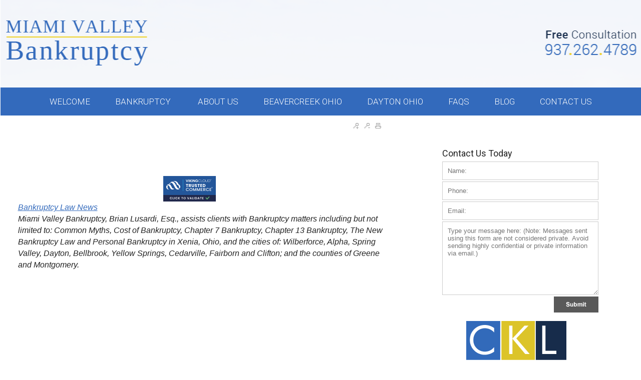

--- FILE ---
content_type: text/html; charset=utf-8
request_url: https://miamivalleybankruptcy.com/lawyer/2018/02/06/Bankruptcy/
body_size: 26721
content:


<!DOCTYPE html PUBLIC "-//W3C//DTD XHTML 1.0 Transitional//EN" "http://www.w3.org/TR/xhtml1/DTD/xhtml1-transitional.dtd">

<html xmlns="http://www.w3.org/1999/xhtml" >
<head><title>
	 - Beavercreek Jamestown OH Bankruptcy Attorneys | Xenia OH
</title><meta name="description" content="" /><meta property="og:title" content=" - Beavercreek Jamestown OH Bankruptcy Attorneys | Xenia OH" /><meta property="og:type" content="website" /><meta property="og:url" content="https://miamivalleybankruptcy.com/lawyer/2018/02/06/Bankruptcy/" /><meta property="og:site_name" content="miamivalleybankruptcy.com" /><link rel="stylesheet" href="/css/stratus_wide_RT.css" /><link href="/css/legal_vault.css" rel="stylesheet" type="text/css" /><link href="/css/tabcontent.css" rel="stylesheet" type="text/css" /><link href="/css/softgreygv.css" rel="stylesheet" type="text/css" /><link href="/css/global.css" rel="stylesheet" type="text/css" /><link href="/jq-theme/css/smoothness/jquery-ui-1.10.2.custom.css" rel="stylesheet" type="text/css" />
    <script src="/jq-theme/js/jquery-1.9.1.js" type="text/javascript"></script>
    <script src="/jq-theme/js/jquery-ui-1.10.2.custom.min.js" type="text/javascript"></script>     
    

    <script src="/video-js/video.js" type="text/javascript" charset="utf-8"></script>
    <script type="text/javascript">
        VideoJS.setupAllWhenReady();
    </script>
    <link rel="stylesheet" href="/video-js/video-js.css" type="text/css" media="screen" title="Video JS" /><script type="text/javascript" src="https://ws.sharethis.com/button/buttons.js"></script><script type="text/javascript">stLight.options({publisher: "26e1ee38-f6ea-4ee9-988a-c9741a5f2048", doNotHash: false, doNotCopy: false, hashAddressBar: false}); </script><link rel="author" href="https://plus.google.com/111199750606653413945">

<link rel="publisher" href="https://plus.google.com/110187090332117843462">

<meta name="msvalidate.01" content="7A89930EA206C64B6D53AFBD856F675D" />

<script type="text/javascript" src="https://apis.google.com/js/plusone.js"></script>

<meta name="google-site-verification" content="av2WL2ZP_r7z3c3_wJ0ZdgnYf0ngTMa6oZyFX2Gy5u4" />
<meta name="msvalidate.01" content="E95D4B22FE47F7B2AC8806B27278C1DB" />

<meta name="viewport" content="width=1260">

<style>
@media screen and (-webkit-min-device-pixel-ratio:0)
/*BG Fix in safari and chrome (webkit)*/
{ 
html {margin-left: 1px;}
}

@media only screen 
and (min-device-width : 768px) 
and (max-device-width : 1024px)
/*sets default ipad view*/
{
html { overflow-x: hidden; overflow-y: auto; zoom: 99%;} 
}
</style>


<script>
$(document).ready(function(){
  $("#moar").click(function(){
    $("#home").toggle(200);
	$("#moar").hide()
  });
});
</script>

<link href='https://fonts.googleapis.com/css?family=Roboto+Condensed' rel='stylesheet' type='text/css'>
<link href='https://fonts.googleapis.com/css?family=Roboto:400,300,400italic,700,700italic,500italic,500' rel='stylesheet' type='text/css'><style type="text/css">
.HPG1_FileName { background: url('/global_pictures/blank.png') no-repeat;} .shadow_toprow { display: none; height: 0px; } .shadow_upperleft { display: none; height: 0px; } .shadow_uppermiddle { display: none; height: 0px; } .shadow_upperright { display: none; height: 0px; } .shadow_middleleft { display: none; } .shadow_middleright { display: none; } .shadow_bottomleft { display: none; } .shadow_bottommiddle { display: none; } .shadow_bottomright { display: none; } .MenuLeft_Background { } body { background: url('/global_pictures/bg.png') no-repeat;;background-position:center top;
background-color: #fff;;background-position:center top;
} 
.ContentArea_Background { }</style><link rel="stylesheet" href="/menus/lennington_dropdown/lennington.css" /><!--[if IE 8]><link rel="stylesheet" href="/menus/lennington_dropdown/ie8.css" /><![endif]--><link rel="stylesheet" href="/global_pictures/280.css" /><script type="text/javascript">
var _gaq = _gaq || [];
_gaq.push(['_setAccount', 'UA-60398563-1']);
_gaq.push(['_trackPageview']);
(function() {
var ga = document.createElement('script'); ga.type = 'text/javascript'; ga.async = true;
ga.src = ('https:' == document.location.protocol ? 'https://ssl' : 'http://www') + '.google-analytics.com/ga.js';
var s = document.getElementsByTagName('script')[0]; s.parentNode.insertBefore(ga, s);
})();
</script>

    <script language="javascript" type="text/javascript" src="/js/chrome.js"></script>
    <script language="javascript" type="text/javascript" src="/js/global.js"></script>
    <script language="javascript" type="text/javascript" src="/js/findDOM.js"></script>
    <script language="javascript" type="text/javascript" src="/js/AC_RunActiveContent.js"></script>
        
    <script src="/js/tabmenu.js" type="text/javascript"></script>
    <link href="/css/jquery.lightbox-0.5.css" rel="stylesheet" type="text/css" />    
    <script src="/js/lightbox/jquery.lightbox-0.5.js" type="text/javascript"></script>    
    
    <script src="/js/store_referrer.js" type="text/javascript"></script>
    <script type="text/javascript" src="/sweetalerts2-11.14.3/dist/sweetalert2.all.min.js"></script>    
    <link href="/sweetalerts2-11.14.3/dist/sweetalert2.min.css" rel="stylesheet" /></head>
<body id="ctl00_tBody" style="margin-top:0px;" onload="OpenCloseMenu(&#39;PAMenu&#39;, &#39;PASubMenu&#39;); OpenCloseMenu(&#39;FAQMenu&#39;, &#39;FAQSubMenu&#39;); OpenCloseMenu(&#39;SeminarMenu&#39;, &#39;SeminarSubMenu&#39;); ">
    <form name="aspnetForm" method="post" action="/lawyer/2018/02/06/Bankruptcy/" onsubmit="javascript:return WebForm_OnSubmit();" id="aspnetForm">
<div>
<input type="hidden" name="__EVENTTARGET" id="__EVENTTARGET" value="" />
<input type="hidden" name="__EVENTARGUMENT" id="__EVENTARGUMENT" value="" />
<input type="hidden" name="__VIEWSTATE" id="__VIEWSTATE" value="g252/nLiFWaQcBd6pgWjloNprvpjb+ql/LQEgQNpFEuBwxLgExf6F5uI1S8BGnIzm6wTwsSH1oK5l9dAca29lDJPJo2in/x+XDI65bHEk402TKAc22VoKNyTM0MgPOHkLhAA7QUpZaErc11PifIwGb+BF4xDPg9DiRorRQXVSd+jfsG8Yr0IfZhQZXf59qkgPsPklWlgn2f/EGvosr9AvEqRtjwSKqyrfH2lEKoi0oitfU1FVrzbqIE9Y3vWEqiXcaGLXPOLsSu44TNgEx7l5ZZ3MhNb7MuLNY84d/G5MRTkGskn11KXZu8Vxb9osuXSCiq7v/qi6k10XnYcJCufRXPpR8xjHXteoXXWafqTpk+16iAbreu+2BK1AOFOu+I/mJ/cfP8zG+Kbzo/fBr8AlR7EHxQs77ak/nO7A1OoopSZVQFAcJO4JJxOy0cuI6ygR0473eqVrVnleAZzt4NN8I/CUKVcoANmMkrXX0ZkoIcY1AG5IGBwsAJhvxYO7OmeG6s1Klvqeyig0+mKN6inGFqusBohuEFDzJXBnoCU9mO0kYC2liFZwoOBg5vZMeFs15o3Wq357werH2KSWp8WjNIKgqad8vtX0nRi8OBCkIn83TLJLcZJVdO2iBBy5URxTQssh/QyN0qkflyjuEspHvl871X51VV4OWsg+mtk80zQH2t/kiVjX2mJDdK7jftpR4dU5svebqb2TfCsGsog76jfZ0bg2Pf89ZtedK76zPhLwMYG+leEWLI7NCvJSyr3UD3Vj366Pu17RTtN09N9R8dAhiFR4jLPGfbMFbs4uHGAkWxw+SkdKLo+FqtLt/8RLlc41AnHMClpHSucU+4hXQ1Us/[base64]/wo+hsSvcALqAtjoNgQFG1XRGhUWuzyElHDQERRgNpVcbu/RnuuixFRBp1fP0cc05r4NrG7RzUcIdVxul6et1CL91K2hbVET7us+4TZeR1hczuw3bdat0fMnr3V7ITO/fkAIwh23wYCzYRqaj2ACmSas06HIzUOuboQQHe1s71nhFs2/Bs5eoEEKz/1d9sESGgKFjw/5wR8Cs6zEFtXGEQt7Fs/oBCT3/qDdp6PVDTUs/pZLnwp8ShCmmloxel9M8R3hq58TtEr/+OPsve9YojBZal63cuWmKliRSq6WS5FzzZfNwPLIkE3dG4ZrJKh1b0ROEM7Kei4jzZGC8CJfBb/qdA9vpM7hVeAchpygRvhJPUrO1MGSMYTv0cwo5z3BPRWwbyVwhE1oEHSg19g68nL85v23F3f4BAUYw3p1ZT/616ENnFSLhAjfjB5jZ/VBphsxH5mJW0iknP9xbhHnZJFKaddFinaaWZPwIWYhVFro6fVyAM+R4nuNf2X4E/YYjSXuf5sSnOhZcTghr674tAJ+3XyVJrpJSKJFnI0CftddCQeK7s/GvVcvEDdD9b7hSJ/F3hTs/KExyns8BOMn8I/XszjIX9RXbZ+YewHKyzVP1njOB94h33Qdqi8ac1Swq6A58w54lRNjZPcYP/F2527OT0AEdtbMPvVny6agxuC60+Jj1zknelRUYqKmymzdVzgLc0ZqlohWJPmOIy80pohErWyOeGP5nNor7WfdjeYSJOo6HGv6a4qiGTBVj45gFwarmGjoVv8bYlfEqb0t5LbiTBwbzYX/[base64]/mqd3D5JYTzLKui4qcGsGn7UNZjXshWhC1+0lAUmFzaRoAaOEsNrc56b3Bs5D4eKMAGTaF2uhcgxmEh5bYzwGEXAOp9s+ZLUwJGQy0n02PzbZlu5m1iW3mb2AXcTiZ/tOWXqoPc2RnmIE/KW53PE7NjgK3F5V14Ovdt+y00zvWYDQkdqA5SVawUWyv9rzuC32CG71lirIiViajk7k3gq3axeUF1McwCV9AVbMdxQjVA7Qrxmn1Fuow3gCvfmjctq76yQuh9xAbgpJrW6cRa2HhhTbOGLiii/yORPD5cL0/3FCiTNifyq8H47XwLDfo9yOszlbx6r/BNnX3i+qeJETBBmOoLQSbLWmnetWLdT0J10coj73LnwcWTrMRXmFFcIM7hH2o/YCaHZsgz3CbtihXDLjfcyE3EtUHFTaFofmegzQs2/tPGAl+qK6dT2nQtj+T8ZTrL6v5V9gQT8SuYjsgH4nSPRiGyNAxAGH42x3Pp2zmQQXZfGyNyRzCIhi+BGFXLUk8ZDUUCI1vbpza5WdJ+WnOZSvt1V9cEhyfX60AsMOP+jn7+/N9p9RIUGK0LntHrLeDu8kLQiI02c6AdtZ8PU67gl+nm0sBCX/rceGSrYd0NqToXUR+ebFejL3OG36CJ7eh5c1jTjFYJ2uC18W0GzlHiRDJbXnVvobrFAvzpfV7C/65IT8tt8xtE5AH9pT0rGUKnTM6M8OMi8F+tr+CwFV+BUlPWApiEP9+r5gG+s6y1oXO+D0glEnvzkkYhqrbPpoAHRr0q0yCx0W450281Yu6ohrATB479zfosaSbMjTwVlyNYayNLb356Q5h/e1c1fAlTjlzC4OEJI56pCoF/8ztBfptb4bmpsZVgAetoNX2DZwfiCmvBDezHTI3keUjm6DLaYnda81UgEZZMMpU9H7w10rLa3fHpflqp+TvmaTjsIF2oRl+EE9VjlVrewGQYgHKK30/+lKyKG4kI58Zpo6ELKU+yXsivTBtbkmjYgKKRNkkz4nT3d29xXQjBbkgG8VDlq1Avtz8d2I+ynssl0NR0XLTiJ1xXNKjAId54RF/[base64]//aQcB+yfGvuQxts8EnkY/ePi1SCDJDMrLQayo5tqmz0wUUKV+bMWBsXexQu2qyOpd3sdOENbVlYm1qsxjEdR2l3PjF2DQxN8MPh9KRVfuGai12K/n88IYJt1Y08Oi/BNvrZJMBrHpLmaC/oosxlZyqAODLfutFSXjl/1ut9LiSkUhwzjDw5XnyN2PmChoKCs7L/raac3JkCnFqxDZTiJoUjfRzBIQ9ImVGYGjOLMAOJn1xVEW0M5fCUh6xz4g7jtHf1cMMKHT6hQxZrswS/WcxyTXIN+EUlUD/VYmCZKZa7qQrhBso8wSEvNjVuWXmvIM0NgDJuUO8EpqtVqq+xdwo3nKZvEfTGdGvY32B0bHM98DWrzfGQJv1NqTjpEcoYdkdMZQJJXIXBzfiw3HPrFSuUhzU59XHwlU+juH2x95fHnrRE5Px1ITkIQ3S7xUGvhFcQ3cGgTASLUiCNtnJb/xTMAySjTQkKB/OeETSSB9tDZy4kg313ZUhfdZlJchbjRJYTDnOIreN8nE+aC3zHpLDqkA3hjCibBchbpNeIKqvq3gwZFBD/1epmov7jEqImIdDjFnDqc/zgfKUKgrEHHyajbjXdwjRoddR+D8mB3uJhRaMIQP4RloKxcH4w7Oabozrz3LtEMK9PJu3wLOC4SPiR2Do2X+tL9z75SpEpcHA9pHHmXkk81Cpm195QMDro+C7sgnpgfXYmI+E5H0ph+5EH5rJBXdqVnxvTgE09iB1OYig05wwK3RCk4C+phE/Ap+f+cBD8DcJaYE5MGfr2NT1DTn/BmiUFHE5zHuykmYnQDItAavcIdrnLP+1T2YvfXD1Hm0W/5eNc18YB3w219z1/rP2scQhXfkdFMJIoZx88iAk9xrEKixt4hnRHL6fG0AmHZJEZeYz7Z3aSuod6jO3NXGni1EbHoHtmaFzRMj2VF1uoQNX8iDFuxRZWwWIJTMKH3BFojJVYC/dc5WG7/8Xe9Djvrn27MfL0s3Xzf0wdP8KsAT04VJVrrRQztsdqR2msCyGa060jDLVE8whvfeK7LNW4gfdVZFmYWhNRnpDkLWRvCz/oHc3X3awCYRnAbq+IBWBDjs1WCtKwqUMy+if7YblU7OPajP2k5z+IsV/6JgTBOJHqWL1s7913qR1O39JmFgo6ZkNTmLgfb4WKdQCQuH2YujnssqdacgxeqKWi5Fh84Tf2Ff05e+MpgaVw3t/jOjJB9IPVLSXiggCw0QQwPmlX7cXP81pDb72dQ0F0xrISAFi20eWYlquGxnt/rkQHTJ4ArjeC2uLLADqZmw0Y6njxZn5J1vka3SuSxrvs/f0+HzySYwCN1iR1NtGH/DiUefjGZWmXFcmDv0Vs+YMP2k74TvSSDFam+GFyVA9s63+aFb3GrdmpssODBzUttRDBYXYwo2iGMgs6to4k7RUlBP6ErOG65DyG8XedeH009n2/[base64]/MbUXPcaNWMJyvqM9fV3eG5qyagNEdC8n0/krDpctQDoZqjhWvqkdV1ga+jGHPEVAjjZQYOJ/bFEAgSLvT46mBlUkK2wE4vbP9/sb9Mr+5+enrTi/2memyoovKK/qKHwFQ6PLfMGsAlPigsfKwJrnmb6CDvrgP0M0gXAtEhHrV1QLdbsdJxndycHY97qZnjI4ZXP/glIn9Ppa6sMcxKwGnKaNnkQqrIG4kRvpG3NG55Pk7FFJITH5KZytPL2htG4DAhh7m1aRDKdlF7eRQU/Hrfkwp6AXFTp9f7Ge9ANrDwrAINbOxche0+uevVfPJLRQIjDlWVsoEywmjBWxAbYH0Hg7kdQgXXPHjnYNR35My3Tg7GtNIQDPjhL1tI/vq4ZsRAXNuFnLmqBSDkLD1qi3P1mhejI0T9cAi6ego3QyNrq0dPs0b/lJ6uZkLed0u+8C1vDEV3pdwO2IgfNqB48tyLSn44DsA5Zwseh1KBRmPMO713N1pdWrr4T8eVZnPjXZIxkEsfoX7MN3Lg/oC6P43g+AFgJX88qVbB9QNRxA1muZoPrY1IX+OTnc+ySpqcT5iOLtrRvGijN8z6LAhrhqxz+Wm6DVAIZ0c6ljIXTmt0PMWs41w9V+nTqX2f1OsjeSZka0RiRDQKojgXa5Bo9MW64zsEwEsdijwnVT/JRPMRY21J52U7+W+ErPpDJbXXYdvjC8Vkaj/8QMxTzhBum0aMD8AJwH50AV2cWuYBYCBEbZxdgNGD3GA5A8U0fHK1hrG0qulTXYRBAyNXKOuqdlm+aKudSg6cigafNb1bdqJ/4lR2H4rr2+aswIx65kLt3KTw8jc0DEWpu9+c9eD2Swjscr6pOksiI1I8Z1nmSZt1c4REJGkONn3tOSZBZ7blYP6zLd3YOTyDVadSv5d6YHChLhs6bmvBTDMzNwMVfbGWWjelymp9qEawfVYyVGa1e+LuBKcyqGrN0qKPj2dsM/fxmXOxMrtsUC/JyBRC6/WNbb/bDhFSZ263WU3DBv1Tvc/jJCBLqWeaFTW6pP+3JPNYkyMCHxrRe+Q9PUBJbOyIVU4MBBYrbJkHiwwrM431U98N6UXXxx3ES1H8WUgDxZEU0PxFGnJ3+etl6E8F+FpmFwGatoNevLDonmCarAd/pFZbxnc9sbRav3rLl7X7euk6zfpXOXjlYqPOrEYaQUev/B7rxPOlWDFU9e1svj6cniM5BTDmdsrHmfVEcvSBB6eqFFGPnURTAZWKzUZpz9c3AWpGsGEdS/xAOj8olQyIYk2d/sL1u8+hThgexscqzGZ/5Avpz4Ofv8LdEjI3Br7re/3Or/IWEiKrhh6J0w633hEVS615wfU2r48WVaAqiY5jmttVnmmbj1lUKuCE/[base64]/U5J3hZHDyKtowKyXUhxQTk0S18IXg+4GVIMkEq3u8w4JLYVXrP/[base64]/NpjKNa9/mxsBQ54T19a3Tp0VI/c01Ud90UdGLg5OQAqasdHSjuJ6E+B2iXfJgFYnFkkBcN0kMhKzgbjIXNVtSINz/JNnPhOrdNIr7GIxvo2fv2pNcJf7W7EJ3Iyq90uyNchXH7HA360bRcEiPur9PhlT6fMM9wDyy9EFdIEbzR6dmk/qRGZoJTI+NK0m7XQ7/nISpVWUkB0FLvl0F88StEETeKgOUNH9IbNfLyTPy5K83SRz5cE1svmszwSdwX6fy24QRGbq8d6kT17cYYCzaZLiTCCvFnW21nea6Pj/JrgV2P0OTLHIZbMetpPCdGv7htqVWKgMiFYhvFiYdu4clSE/KlbYycB4+hn88tqF0Dv9noDQYrBheWxu6xD6y0BtLVDZE/9oz+yamF9taVnfwGfKE+Oc6ISyrygU+Izsf7PBmMDL8wznoTH9p5j4TA7r1c5+9mtSEdd9mkYH3GM2WvzFpB87Ny01SCyyGC9m6qel5hNJdwQARnuniLEsnEU6iq85YsoPGXi/kCTIuClOeI8c4EpRZS9Pkqg3lsfnfy6BFsc/ywiPmHYQMAejOe/HBvKBup+jAYxSYGqD+Kr/OPX2iszVHAn+oWh+LzU83adUWr9Lqg1ByckfMxQwB33Sz+W5xBcBUcvL6QZLfelwuynGFb7XEKEh0nBTHbSpbQ2A5cT5ZHkwcLrBup1CWY1Wu9Y+UTrMgQoAtslHgTfTrnjr6KsQVgftOjUeCf94DqXmMtshePMnw/cQNbM8JQh0ohi2qHV/41Wr/weqnWrUtvbMATmouM3MWf4QSm5Mt/GTDXvn3D3o5ycjkkjp+pfZw50zA9baxcPwUbPN9Kt3z++5pi859SEobOoOPMg+5Jpfd6JeBP3rCklvt2blNQG8yOydurw4Za07f0jt/40PSe+dG94y/2XGZb2O9xfMbd6PEAPD037Ti4XVMcZBoxJID7yDz8xPxeYxnnc8Bt4wqxD85yV/1pxENjs6zpGYZYfgkxfH0G/UFnrFU6zAKt+CUqLUb2Do8lTAOZ1btKAnOVl6vb5JWuh2g+nyfo0meORas40fdsO2NgJoOFWWq/s4D9fNqYpb41wB4spjqciiS25q2EijNcuDKtpTCY2Hun1nXxua1+c+NGo6ctlknYC4FCROsTuK09H4qWUXe6GPOYY+xEltZ3+NeRZq65/VbfzeQJtRxgphkhWlWFupji9bOQinHOlQElIuTPkmvMeGRKR/W5WWXd3izm70PWhROw/eZ23hvyu+GkxTYY74sAHaC5x2QPiAqoH7mCHoJOs+J6LGdbd2t1kgziCG2YIycW4qpOT+RuLjIKobdB1I842CN9TnNjbyeNZUtOQOhEalsozi4yPql4IpEizubS3/cKCHjCgghMzSIdOrR1F0lb4criq1TuY9B8YzFxBCImm8NTGasR4yWdvwZyr12tzChf5/MzPbKu2EXueRrxFkTl7c0W/qUB3wHP7CjlQic0kT+S1isb/bVs+4N7NPl8pP5C4pXkSDxzBIgSxmx+xpp/B1KzJW/uBI+nlxOdEfrVQ1Cjs7LWe0CivjS5tg/iLsYAF3IHwsZqdC3jmPVlRRMhsdI/czzc5czd3kVNz3g9BJ2O0swVZ06Ce6QSSsQZNSDH1+4r5a/oZMDwcmwe92YpCSNDiDnot+OPO2hCpdRZvfdxHbrkKroDVjA6+9TtkI2Azid9oAae1EKop/[base64]/V0CY4/2KhKUEX5wQRsZxO8lOzT5myTiVWnvl0hKy9OjIJoCHAzwdC2Be5v1N0AoqavWccitUYfYpLRoe4LUNdn5NZrMRuO338b7rUEW2Hx7u3pN1jSNv/E4sSqYpaAC8G5Afa/wNDXW4HsKnAmsiKqeY2DvWfgx13lXZuecu/Gs9/MC+X868vQwzJA2P/e4Z+FtLZow65jnG7Ij+B6zQBiV0jKORgHrn1NYsGQPAyaMXHm5/FT9eJGzNgFTem+VTDX7hUi3hnGojqxs6nsoAjQOmX7Ic4EM7Qxbb4bHWjbRsmFs0Ak+DgJgO67Hsc9vrhErgpslVTPrM+RS9/[base64]/9P1tdJvhwqxZTC9LLlxI3/SgseVFSfhEBJS0ei5UFj0VtJIoW9MjDNIF4MO/lqzfhUi1NdH2I0DEJRSzKhKSL9RHcMdr4QVj3ZyLljoV4MrJuNAKE+Bp4J9mnRGo2dZ6hCKug20YzUnMOjimKOK+uYJqxvfVSDTYNd0YNtBFwW/Vek9yLKCPyeI3B1Cl+JUfcyec9K/U4RXnKlgReiBWcXcrVtK6fd7PJlnKdQrhSofe7LemDebNLZz+ktdYiVUVZpfKrIUHJs4t2GSFRSZSbzG+Ub4ikb/bR3uHtBjmvjk8E2/LBeEY7JASZXNT6KphMUON1x/8BPEwslHHhxiE8XTi/730U3Y2Poa/GexjVJ/QsrcS5HsJ5DGDshrKVOCEvCZQtCrW8NV9dt48opb6yftfRY6fwtnr+rayrtExW8ytMQOTd7jwcfwBHeCWjMVVOJ4tjfaZ8vlxz79nB5hv13EyYxC0pqJlvf8RqExZqtGDeD9LPQITVCoFBXhcGvHTxsgf+0QlQxeLwt556BH8Gw7LVgBSvKQmm/ZWueUTCz1strjo/TdNFXpOQsVzKuW2flRShK8oUjhjMJq6ejxhmuhMv8u1QoCW9iOVorn1ae4SI6Gylwq+dDlrj2QJDidmp9FJYVS05NUrYqK4PxFjwEYpMpM72X9doK+bbaINi/Rlga5V6yUbAks4m7pj2hs9vMaiduMNlP2LNRqU7zFRklG51QfhwSDyHTtdWOnBb74Jjwiq3UjFp3Ccbtg1gCY8wpWG6qKSX5X7v7rBxOJpNn2u8lSNo8cI0D8/EiD+axScfAM0d7sF+8/t9VznNYflxOYmo+2oRpROenzNf9UOq6z72MUalKUXAmb3B67MxHUmiOuJcjzUThAXlkC8zJ3nj/hbERvudeEoZ9/IW7yBeqak+/[base64]/xtXmjwgp/ySZiKZYS07p9LmDslmUko95g97zVp8a5Lizjl8bQz0hZTm/yl/X4q5WO1z3Jv8ZOQ1DBRC83yENRlQLaquo9ft2P3rMDmSPsTqot11Bxx8Nk2Q2P6ZX1soZ9hwsFQiTe3zviXQ6xQbmdIgpEUbw6g7JMNsilxkIxWl0pTOwzaQCrT/SLXgoIreTW8zLh4SpCLXHm7n0a+ERE8KPfFKcbSqHHkG+/zeJDZuFYnX6hA2s7bJYjVLBuxo4Cvgx+FzgUIIXqcQ/FZWziTEZUK7yGxZWSbwhld55OidqCTSpc2o1xwWi+pJEh8aO3MG6Xhi5MesYDo0os73kA/7Y7hg9C2wij1phyKO5GW9MFe3iB9MFOm3GNhGQ8U+mOhlza+5THd8gdW2WClF+pol/Fqf0AH3kUkbwIq6z2x2gX6VffzOORtEh6XFw4bAceQlKIIezm62EcR1a8SQDHADb+vEV0AzPpBC6sJQYS/Xn3EsCn+vGxwsa0A/EvxKcioq8J2XLZkg8IvMNoUV2/Sn/rgOI+cHEDu2E7ZEiF03+9EcXZInz3dPtDe5BvGKI12s7pvpfPM1oMkdYA5ra0YaFV6O/GB795TPaEBorEtvFodbF4WDoJohSVhv4cTri6nhNbeJdk7Dlugytkb+Dz99PuXkHnWS07v44ganbnEYM/buR5vLfjkcE8gMgL5Zsg3FLAwz54YCd9jtlWqMqtoXg0GHA9xOiqGhz86aQZpajXRO5KsgpTYIDUEPmkTTBUMAyR+5jUhSFQpJxb+NBLVUpJODvLCkCtyJqMWi0nnkkpBrgE0acFUfoFPvCrLlMv0fTCO7s+E3Q3MiqPmveNhCRHonJRKpO7J616R6ULPF/aoyAOGPCYPKfuBRX4NfLi/Xc5+RGMA/eq+Y0pJeHEIF+5DRbaUYdXIN2o8RsGQLFx28eFQOV0G0ewt8D3bpHaRjb2ZLf9c6xZsNMpoJTtHh5nug5nYLRk3PWQF5+spX1jItvsmeMG1FMDY/3SsjASo6L4/VRL+QAXZrkGI7DjFiEb4fIuzXXLvKECa9cdnFC0l6RnMLtlh5/31P7uslWGnal4GMafzS8nQmERMy9oZr7Z6r8/QwKDlo/LQNRDgtPRFgqywSfvBeI7xK0i1QI6mBzxUV9vrmf8uFSlNYVjnDln2mlMGqM5iVkuhI+mmsj4kPuSPLupF3KgbliTbyH/a9NlmVVHBmpf50FEagXNH0/WMQqPzIUYGOQJJPKaCLymVbE5j1+w6+MfJnasCJU2N3G247XXkRGd9vThXz4Os+ZvIdRWe0Pz2TI3K+28806GgZ//rs/1OG51vSlcq4ctJKEXws1Sp3V93k/2Orex/Tri9YAhvBTQ4LCpVG41A/ADrVcE6OgM7c2NrmzyNxYFoFyryn7tcTGqdU2gea8bzCzX8pxt6VFy7KCunTkKSGH4r8Vf2ndOzFLuTGsWnTvUo+oCt424azbM/fGefHNhxkQK0GNvHNXO+P/AoEVhlrhLP0l4j+CU3iQc4Hy1R4nKNgz7nOl2P8pe3mgz/58qFrAKIvY8MQOdvGmgprKBmLT4tkPYgMk16y9++wGXqy8NviEyuOlf3XxKQ+v9ClBtZ8OVOhN/NWBYyGDKLr75AZF5VYELR1OiWqGCCGV27fpV2m55y3EDt3fGHRaOWkPv2zaCFl3BnWjTgiS6a4SgSTKEWzw/dRGHbDu5w9wpoRnvyvof+g6CUz2RI79YblLqbaFz6Y+uTo82EtYfvF2PK4V6FWAUGhDQOVd0KhiSC5Wo17LxAWhiat8LL9nSdUOMrZkFWawLJZ4UvPUhiFFjI7YrFXFLvgR+8SWrwWdAogCDNISh51VTs0YSMcx0ZRUH8Z1c8KPLN9mk7c1UbIPlqUjp/a6qHEXbIrqNJownQdVwQFWNPssllIxJEu4jhbmiNpVoSF2C3CJ7cPUVYtjty1XWTa7mnSEYcl6sVeJ6WYZJC14PsWm+MOiQt8p3+5/[base64]/nG5ykbk4E2xtVcJighmkRWH3jj0Z/lx9CegNP2QjfCcGYK1dQZAquX3/zIBXMLYVANhqad+dnQ8S/EPuZFZeXCXaWGhkzJntWdlchA2C9zSMyOJAG48a4XF6zEhBms1ApY5bbDe9ty/zMcWi5hmr/VO//deRUAYC/cobdCsXjSl9K4gQH5IEErdB6vIwTNxXFXZAq6opl/kngDNbpJqUCikSx9mHPkk1khmkWW0qYY7Ss6xj603yJyiuvaQiG009DBoExldKeauZ78zk+AHhj6ubys5ErLSiHVNBnfg79c4pNAP99hK3LeRK8s+Z3nYp5N9xpKofS56kHlfYkKQHyl/hGJxiCaKuXpTzi3z/XmZR8qu5QtcxtH5jOSj1I1wLVr8hCRjnwWwIDlLtWsPO79PLY+l+M6LM/+it30MV/ddbOc6WoBpihM2XT9A9RrY1RtO4VlRwb3T3g5xV9E1x2nnRnpeqJiOifMJ3TqYIFTFsFQ1cX7XGlVTEyUabuL7/Fef4p8wGItqvRtTPjSiG6tzZEB0Lekx/EaplyJiB00WKHPwbVV44LPxPdMAYEDhbLA3foa9dX87jK5NGduTf8Hz0k6YPsCV84JkU8JYirj4eiaZGLMLkZcu9yHCF+k4UWiexhprwVM80AoDlMEAN/ikBykXL5uiBblkKckLedqhbGf8VcmRa4NVSV61ZJWh63PdKSipI/5TaB9mU/3FN7+IRqGpNwuIwF+Mnz/hqhJovXWHZbS3awWTpS1ShgQECtO1EwgFjmqXqSYdUZjLcJf+7UsyPLYnbOQzAuh3u08eldPTLaAbATdQ/hgLwcV+5JDGWD9zYs5mtqI5Z+ACZEgi0iSbWdJWKTqHHf/gJCEmm32fZIpKlT36eb3gfhrzu52mH+cMnelqfQEvYdB6O5/rnlvgdfkybw5H7qytwo15tRCDXQfWpJx/wX2LPbp7ZcD1fQVP4rQd22NQl57+AhuHL38yVV3C1mM2ImlsXwJC/0CiT2sFRKuVSh4z3fBYVmq/mk2Ue1S8tGUvrundEzLh4DddLDb7thrtdbSw0f5wD0G5vzM/OaRsYtdH9cPpDf4Ipn4gnXbnxb9A8RCpRPGm+uR+jqr/pTF0wgalM8QQ/Qtbzbm26Ajehs+3FM3ke7261odzX80NTWB0a+f9KP3XFEmpALVAHc13sP1cF1EIGJ/szBxGWZxT6WLAPjyS+GaVZo4181eUow+qjpxuyxGh8UODNEIp5im7E9FPJRFjNlxKkOnAcGn5je9E7SObATcFMbzHKNTYg/AWJUlC3iXLVCGv+k9pSHJYaf7d/qPtEJWANORHauAPEZo3W7rTmE97NSCrqej9oE7vy2vA0G/QXbpgiWlyqw/HR8IXa1rCf3Q7YwxHh9XgU9HeGnuZZYKorKRPF5eGIupbdhqpNUXjWjaFzXPHWs9783TrXUOntSpVbgKidy4JpZwyowaS5qzzVPWcIlr2h7LwpNxGmjmwUe8Wyyvi3YI/18vCv799YHGiWlmUzs4Eao3IXbnFF20CGJTJJmb1sVUkRpdV67LpZ6vjBAJkH5T5/ul5V125wwFx2UOY9oLbHmzkOYXDUklsCoCG0CzIT67pXW/nRK7BCXGFKVl0wcEFNIKIQj1sspp4psVFZL3Q7WEhIcBdf1PRdker7XfhbB4jzjkYRbsSXYyE62Z/m/IcCYPCMWRacCRgn5L1AChcIagNh0wJJSVLgH5mlGDsF0qs08+YYiLsuMv4W1/+GkYV0LF1lEEvu76lqcwQlHzbO9cU6zxIfyJ+DtF46Uf/SY3J+J7f8XgYBd+dtt9pMMmXlk2vZYwAjnZxPI+W8+OT4oweqRCadk17J2M33L9xNQqHzTHlAEIZbbDepO/e7hzXZVa7KP5INXyfYM4L3B06AR8BawvOTrWKGBDU/pYy3TLeLb3Fh9LqfhjoER61pn8PqPPrIsQp1UzEJNbFexkCPKBOLLr0QKfltO/Rs/cjs0rbbOnnKimaGY2d7BjapIgvQw5YGhtNowMqyXhMNHykkxzB/1DuhZ4HqxiXWUkvF0fOnG9d0UC/xQqCGDtjRotwIb4vE3M2DXjRvfkJwvWxV1aTLKBfV5sU3ja/xmRwTMDirdPgwhvQq3jOrqG6bEZNDj6bCqiq+s/5ABWeX38maLnAR1ARYXnCsuVkQw//bjk+Pb5Cld6trBh0RBJFad2PisO0Z9htQl9Yl4P0bSKSJ1mP/WN9XFpa7Is7A0uK4cVhuueZYPZtVGNeFHnwAR217w8yVWWrV3yGRPhWhSiZjqf5CrXtDa/MeeWMQ6t0bLjt7vMrXCqaRlLqoiJHODeF8NZAKfD4vYW+b9jaqaS7lK4N7u7RVL+JFA4SI5d20qajhDzWMAdhDw2IlKyKMUjunJY55QDXli5UUY4pmj2Uxl7I7Dt3r9Y3aKVUFXAygRBMJfSMGXkaMt5AbwnlFBYF7jSxgQ" />
</div>

<script type="text/javascript">
//<![CDATA[
var theForm = document.forms['aspnetForm'];
if (!theForm) {
    theForm = document.aspnetForm;
}
function __doPostBack(eventTarget, eventArgument) {
    if (!theForm.onsubmit || (theForm.onsubmit() != false)) {
        theForm.__EVENTTARGET.value = eventTarget;
        theForm.__EVENTARGUMENT.value = eventArgument;
        theForm.submit();
    }
}
//]]>
</script>


<script src="/WebResource.axd?d=cu7On43WwnGktJw-zehv_nSt5MM8N1MRsaiIGYs8WhyS-rvsErvY7jeayL_YfI8rHywr4U-thCedoTbhw_CjPL8DfII1&amp;t=638628080640000000" type="text/javascript"></script>


<script type="text/javascript">
//<![CDATA[
$(document).ready(function () { });//]]>
</script>

<script src="/ScriptResource.axd?d=19QXIzEBlqil46VAPd17OsMgfNvZu9Sa-fGXV-Upr5kOqA5sbTTo9PJb46muwU8psRP-cS1jTFsZdIbid9970U0DHB-Uvhx5-Msb9szJvTN2XrnEjK3nUXFRrIYO2OfKT6S9MnXQUankH7fExk2npjXPaGI1&amp;t=2750b2ff" type="text/javascript"></script>
<script src="/ScriptResource.axd?d=NkL3plXnVGWsZeaKQ2qTfpoGPjHUIlK5qYHqBWWg_6bkdXDRGRbSiy-5HpHPIIq9hmREKTag9etGKqrSwK8eDW1bwonqc8YShDOVX59c9O6-bj4MPPIc_XAMKUr8jwe_HRhTq9s5PAL4_f1kfUsodJpS1cLzJZhoQjudzCseryVqA02a0&amp;t=2a9d95e3" type="text/javascript"></script>
<script src="/ScriptResource.axd?d=pBzSQOnVqzJM1pWqRHQ7tVdUHLgjEuVAzUpdECIAtPPGnSZZQWu3_EbGYsczdBtoVkTWOZFs9uDq_zDBT4wdvwoIqFExtP8Su8McDYr_vpOAII51ISak7hONbYGV6AxGr11cnBGlnUTPf6SlxOFOgn9-IJhmrTvOmi4ZQiIzkQHwLWVf0&amp;t=2a9d95e3" type="text/javascript"></script>
<script type="text/javascript">
//<![CDATA[
function WebForm_OnSubmit() {
if (typeof(ValidatorOnSubmit) == "function" && ValidatorOnSubmit() == false) return false;
return true;
}
//]]>
</script>

<div>

	<input type="hidden" name="__VIEWSTATEGENERATOR" id="__VIEWSTATEGENERATOR" value="90059987" />
	<input type="hidden" name="__VIEWSTATEENCRYPTED" id="__VIEWSTATEENCRYPTED" value="" />
</div>
        <script type="text/javascript">
//<![CDATA[
Sys.WebForms.PageRequestManager._initialize('ctl00$sm', 'aspnetForm', ['tctl00$mwp_popup$upCloseButton','','tctl00$ContactUsTodaySide$upContactUs_LeftMenu',''], [], [], 90, 'ctl00');
//]]>
</script>

        
	    
	    <table border="0" cellpadding="0" cellspacing="0" align="center">
	        <tr class="shadow_toprow">
	            <td class="shadow_upperleft"></td>
	            <td class="shadow_uppermiddle"></td>
	            <td class="shadow_upperright"></td>
	        </tr>
	        <tr>
	            <td class="shadow_middleleft"></td>
	            <td>
	                <!-- Content Area -->
                     <table border="0" cellpadding="0" cellspacing="0" align="center" style="width: 950px;">
                        <div id="ctl00_panHeaderGraphicTop1">
	
                            <tr>
                                <td><a href="https://www.miamivalleybankruptcy.com"><img border="0" Width="1260" Height="175" class="HPG_Headers" src="/global_pictures/blank.png" /></a></td>
                            </tr>
                        
</div>
                        <div id="ctl00_panMenuTop">
	                            
                            <tr>       	          
                                <td><div class="lennington_menu"><div class="chromestyle" id="chromemenu"><ul><li><img class="chromemenu_imageseperator" src="/menus/lennington_dropdown/button_seperator.jpg" border="0" alt="" align="absmiddle" /></li><li><a href="https://www.miamivalleybankruptcy.com">WELCOME</a><img class="chromemenu_imageseperator" src="/menus/lennington_dropdown/button_seperator.jpg" border="0" alt="" align="absmiddle" /></li><li><a aria-haspopup="true" rel="PAMenuDropDown" href="/beavercreek-xenia-ohio-common-myths-and-questions-lawyer_pa2741.htm">BANKRUPTCY</a><img class="chromemenu_imageseperator" src="/menus/lennington_dropdown/button_seperator.jpg" border="0" alt="" align="absmiddle" /></li><li><a  aria-haspopup="true" href="/lawyer/About-Our-Practice-_cp9764.htm">ABOUT US</a><img class="chromemenu_imageseperator" src="/menus/lennington_dropdown/button_seperator.jpg" border="0" alt="" align="absmiddle" /></li><li><a  aria-haspopup="true" href="/lawyer/Beavercreek-Ohio-Bankruptcy-Attorneys_cp9738.htm">BEAVERCREEK OHIO</a><img class="chromemenu_imageseperator" src="/menus/lennington_dropdown/button_seperator.jpg" border="0" alt="" align="absmiddle" /></li><li><a  aria-haspopup="true" href="/lawyer/Dayton-Ohio-Bankruptcy-Attorneys_cp9739.htm">DAYTON OHIO</a><img class="chromemenu_imageseperator" src="/menus/lennington_dropdown/button_seperator.jpg" border="0" alt="" align="absmiddle" /></li><li><a  aria-haspopup="true" href="/lawyer/Bankruptcy-Frequently-Asked-Questions_cp10077.htm">FAQS</a><img class="chromemenu_imageseperator" src="/menus/lennington_dropdown/button_seperator.jpg" border="0" alt="" align="absmiddle" /></li><li><a href="https://www.miamivalleybankruptcy.com/lawyer/blog/Blog.htm">BLOG</a><img class="chromemenu_imageseperator" src="/menus/lennington_dropdown/button_seperator.jpg" border="0" alt="" align="absmiddle" /></li><li><a href="https://www.miamivalleybankruptcy.com/index.aspx?TypeContent=CONTACTUS">CONTACT US</a><img class="chromemenu_imageseperator" src="/menus/lennington_dropdown/button_seperator.jpg" border="0" alt="" align="absmiddle" /></ul></div><div id="PAMenuDropDown" class="dropmenudiv"><a href="/beavercreek-xenia-ohio-common-myths-and-questions-lawyer_pa2741.htm">Common Myths and Questions</a><a href="/beavercreek-xenia-ohio-cost-of-bankruptcy-lawyer_pa2742.htm">Cost of Bankruptcy</a><a href="/beavercreek-xenia-ohio-chapter-7-bankruptcy-lawyer_pa2739.htm">Chapter 7 Bankruptcy</a><a href="/beavercreek-xenia-ohio-chapter-13-bankruptcy-lawyer_pa2740.htm">Chapter 13 Bankruptcy</a><a href="/beavercreek-xenia-ohio-the-new-bankruptcy-law-lawyer_pa2664.htm">The New Bankruptcy Law</a><a href="/beavercreek-xenia-ohio-personal-bankruptcy-lawyer_pa2663.htm">Personal Bankruptcy</a><a href="/beavercreek-xenia-ohio-ohio-exemption-chart-lawyer_pa3286.htm">Ohio Exemption Chart</a><a href="/beavercreek-xenia-ohio-initial-consultation-lawyer_pa3954.htm">Initial Consultation</a></div></div></td>                  
                            </tr>
                        
</div>
                                              
                      
                        <tr>
                            <td valign="top">
                                <table width="950" border="0" cellspacing="0" cellpadding="0">
                                  <tr>
                                    <td valign="top" class="ContentArea_Background" style="width: 700px; position: relative;">                                                                                                                        
                                        <div style="position: relative; width: 100%;">
                                                                
                                        </div>
                                        <div class="ContentArea_Content">
                                            
                                            <div style="margin-right: 25px; margin-bottom: 0px; margin-top: 10px;" align="right"><img id="imgToolbarText" src="/images/toolbar/gb_blank.gif" width="144" height="22" /><a href="javascript: increaseFont();" alt="Large Size Font" onMouseOut="MM_swapImgRestore()" onMouseOver="MM_swapImage('imgToolbarText','','/images/toolbar/gb_enlarge_text.gif',1)"><img name="imgFontLarge" src="/images/toolbar/gb_enlarge.gif" width="22" height="22" border="0"></a><a href="javascript: decreaseFont();" alt="Medium Size Font" onMouseOut="MM_swapImgRestore()" onMouseOver="MM_swapImage('imgToolbarText','','/images/toolbar/gb_shrink_text.gif',1)"><img name="imgFont" id="imgFont" src="/images/toolbar/gb_shrink.gif" width="22" height="22" border="0"></a><a href="javascript: window.print();" onMouseOut="MM_swapImgRestore()" onMouseOver="MM_swapImage('imgToolbarText','','/images/toolbar/gb_print_text.gif',1)"><img name="imgPrintPage" src="/images/toolbar/gb_print.gif" width="22" height="22" border="0"></a></div>
                                            <h1 class="PageTitle"></h1>
                                            <div style="margin-left: 25px; margin-right: 25px;"><span id="ctl00_lblContentArea"></span><div id="ctl00_panContentArea">
	



<div id="modal_time_window_popup" style="display: none;">    

    <div id="ctl00_mwp_popup_upCloseButton">
		
                <div class="modal_time_window_popup_closebutton">                    
                    <a id="ctl00_mwp_popup_btnClose_LB" href="javascript:__doPostBack(&#39;ctl00$mwp_popup$btnClose_LB&#39;,&#39;&#39;)"><img src="/global_pictures/" /></a>
                </div>
                <div class="modal_time_window_popup_fields">
                    
                    <table cellpadding="2" cellspacing="2" border="0">
                        <tr>                
                            <td>Name * <span id="ctl00_mwp_popup_rfvName" style="color:Red;visibility:hidden;">Required</span><br />                    
                                <input name="ctl00$mwp_popup$txtName" type="text" id="ctl00_mwp_popup_txtName" class="mw_textbox_name" />
                            </td>            
                        </tr>
                        <tr>
                            <td>Email * <span id="ctl00_mwp_popup_rfvEmail" style="color:Red;visibility:hidden;">Required</span><br />
                                <input name="ctl00$mwp_popup$txtEmail" type="text" id="ctl00_mwp_popup_txtEmail" class="mw_textbox_email" />
                            </td>
                        </tr>
                        <tr>                
                            <td>Phone * <span id="ctl00_mwp_popup_rfvPhone" style="color:Red;visibility:hidden;">Required</span><br />                    
                                <input name="ctl00$mwp_popup$txtPhone" type="text" id="ctl00_mwp_popup_txtPhone" class="mw_textbox_phone" />
                            </td>
                        </tr>
                        <tr>                
                            <td>Question or Comments<br />
                                <textarea name="ctl00$mwp_popup$txtcomments" rows="2" cols="20" id="ctl00_mwp_popup_txtcomments" class="mw_textbox_question">
</textarea></td>
                        </tr>
                        <tr>                
                            <td>
                                <a id="ctl00_mwp_popup_btnSendEmail" class="mw_button_sendemail" href="javascript:WebForm_DoPostBackWithOptions(new WebForm_PostBackOptions(&quot;ctl00$mwp_popup$btnSendEmail&quot;, &quot;&quot;, true, &quot;mw_popup_validate&quot;, &quot;&quot;, false, true))">Submit</a>
                            </td>
                        </tr>
                    </table>        
                </div>
        
	</div>
    
</div>
</div><br /><p><i><div style="width: 150px; display: block; margin: 0 auto; padding-top: 20px;" class="er">
<script type="text/javascript" src="https://sealserver.trustwave.com/seal.js?code=e7c95a04bedd46468a404fdc67b3a77a"></script>
</div>

<a href="/lawyer/Bankruptcy-Law-News_cp13971.htm" alt="Bankruptcy Law News">Bankruptcy Law News</a>
<br/>

<g:plusone size="small" annotation="none"></g:plusone>  Miami Valley Bankruptcy, Brian Lusardi, Esq., assists clients with Bankruptcy matters including but not limited to: Common Myths, Cost of Bankruptcy, Chapter 7 Bankruptcy, Chapter 13 Bankruptcy, The New Bankruptcy Law and Personal Bankruptcy in Xenia, Ohio, and the cities of: Wilberforce, Alpha, Spring Valley, Dayton, Bellbrook, Yellow Springs, Cedarville, Fairborn and Clifton; and the counties of Greene and Montgomery.</i></p><br /></div>                                        
	                                    </div>                                        
                                    </td>
                                    <td width="250" valign="top" class="MenuLeft_Background">
                                        <div style="position: relative; width: 100%;">                                        
                                            
                                            <div class="MenuLeft_Content">
                                                <br />
                                                <br />
                                                
                                                <div id="ctl00_panLeftSideMenu">
	<div id="ctl00_ContactUsTodaySide_upContactUs_LeftMenu">
		
        <table cellpadding="1" cellspacing="1" border="0" style="margin-left: auto; margin-right: auto; margin-top: 15px;">
            <tr>
                <td class="ContactUsToday">Contact Us Today</td>
            </tr>
            <tr>
                <td><input name="ctl00$ContactUsTodaySide$txtRealName" type="text" id="ctl00_ContactUsTodaySide_txtRealName" class="fillField1 ContactUsTodaySide_Fields" placeholder="Name:" /></td>
            </tr>
            <tr>
                <td><input name="ctl00$ContactUsTodaySide$txtPhone" type="text" id="ctl00_ContactUsTodaySide_txtPhone" class="fillField1 ContactUsTodaySide_Fields" placeholder="Phone:" /></td>
            </tr>
            <tr>
                <td><input name="ctl00$ContactUsTodaySide$txtEmail" type="text" id="ctl00_ContactUsTodaySide_txtEmail" class="fillField1 ContactUsTodaySide_Fields" placeholder="Email:" /></td>
            </tr>
            <tr>
                <td><textarea name="ctl00$ContactUsTodaySide$txtNote" rows="2" cols="20" id="ctl00_ContactUsTodaySide_txtNote" class="fillField1 ContactUsTodaySide_Fields" placeholder="Type your message here: (Note: Messages sent using this form are not considered private. Avoid sending highly confidential or private information via email.)" style="height: 125px;">
</textarea></td>
            </tr>
                
    
            <tr>
                <td align="right">
                    <input type="image" name="ctl00$ContactUsTodaySide$btnSubmitContactUs" id="ctl00_ContactUsTodaySide_btnSubmitContactUs" src="/images/stratus_wide/submit.jpg" onclick="$(this).attr(&#39;src&#39;, &#39;/images/submit_ajax.gif&#39;);" style="border-width:0px;" />
                    
                </td>
        
            </tr>
        </table>
    
	</div><div style="margin-top: 15px; margin-bottom: 5px; text-align: center;"><a target="_blank" href="http://ckl-law.net/"><img src="/global_pictures/lusardiCox.png" border="0" /></a></div><div style="margin-top: 15px; margin-bottom: 5px; text-align: center;"></div><div style="margin-top: 15px; margin-bottom: 5px;"><div style="width: 150px; display: block; margin: 0 auto;">
<script type="text/javascript" src="https://sealserver.trustwave.com/seal.js?code=e7c95a04bedd46468a404fdc67b3a77a"></script>
</div></div><div style="margin-top: 15px; margin-bottom: 5px;"><h2>Location</h2>
<div itemscope itemtype="http://schema.org/PostalAddress">
<span itemprop="name">Miami Valley Bankruptcy</span><br>
<span itemprop="streetAddress">85 West Main Street</span><br>
<span itemprop="addressLocality">Xenia</span> <span itemprop="addressRegion">OH</span> <span itemprop="postalCode">45385</span>
</div>
<br>
<iframe src="https://www.google.com/maps/embed?pb=!1m18!1m12!1m3!1d3070.4514972608913!2d-83.93299898410336!3d39.68455137945694!2m3!1f0!2f0!3f0!3m2!1i1024!2i768!4f13.1!3m3!1m2!1s0x8840a29de0b87281%3A0x44c8b6e52fe17b16!2sMiami+Valley+Bankruptcy!5e0!3m2!1sen!2sus!4v1496250725477" width="300" height="225" frameborder="0" style="border:0" allowfullscreen></iframe></div>
</div>                            
                                            </div>
                                        </div>
                                    </td>
                                  </tr>
                                </table>
                            </td>
                        </tr>                                
                    </table>    
                    
	                <!-- End Content Area -->
	                
	            </td>
	            <td class="shadow_middleright"></td>
	        </tr>
	        <tr>
	            <td class="shadow_bottomleft"></td>
	            <td class="shadow_bottommiddle"></td>
	            <td class="shadow_bottomright"></td>
	        </tr>
	    </table>       
    	 <br />
            <table style="width: 950px; margin-left: auto; margin-right: auto;" border="0" cellspacing="0" cellpadding="0">
              <tr>
                <td width="798" valign="top"><p class="bottomText" style="margin-top: 8px; margin-bottom: 0px; margin-left: 5px; font-size: 11px !important;">&copy; 2026 <span itemscope itemtype="http://schema.org/Attorney"><span itemprop="legalName">Miami Valley Bankruptcy</span> | <a class="bottomLink" href="https://www.miamivalleybankruptcy.com/lawyer/Beavercreek-Xenia-Ohio/Disclaimer_pa22745.htm">Disclaimer</a> <span itemprop="address" itemscope itemtype="//schema.org/PostalAddress"> <br /><span itemprop="streetAddress">85 West Main Street</span>, <span itemprop="addressLocality">Xenia</span>, <span itemprop="addressRegion">OH</span> <span itemprop="postalCode">45385</span></span> | <span itemprop="telephone">Phone: 937-262-4789</span></span><br /><a href="/beavercreek-xenia-ohio-common-myths-and-questions-lawyer_pa2741.htm" class="bottomLink">Common Myths and Questions</a> | <a href="/beavercreek-xenia-ohio-cost-of-bankruptcy-lawyer_pa2742.htm" class="bottomLink">Cost of Bankruptcy</a> | <a href="/beavercreek-xenia-ohio-chapter-7-bankruptcy-lawyer_pa2739.htm" class="bottomLink">Chapter 7 Bankruptcy</a> | <a href="/beavercreek-xenia-ohio-chapter-13-bankruptcy-lawyer_pa2740.htm" class="bottomLink">Chapter 13 Bankruptcy</a> | <a href="/beavercreek-xenia-ohio-the-new-bankruptcy-law-lawyer_pa2664.htm" class="bottomLink">The New Bankruptcy Law</a> | <a href="/beavercreek-xenia-ohio-personal-bankruptcy-lawyer_pa2663.htm" class="bottomLink">Personal Bankruptcy</a> | <a href="/beavercreek-xenia-ohio-ohio-exemption-chart-lawyer_pa3286.htm" class="bottomLink">Ohio Exemption Chart</a> | <a href="/beavercreek-xenia-ohio-initial-consultation-lawyer_pa3954.htm" class="bottomLink">Initial Consultation</a> | <a href="/lawyer/Beavercreek-Ohio-Bankruptcy-Attorneys_cp9738.htm" class="bottomLink">Beavercreek Ohio</a> | <a href="/lawyer/Dayton-Ohio-Bankruptcy-Attorneys_cp9739.htm" class="bottomLink">Dayton Ohio</a> | <a href="/lawyer/About-Our-Practice-_cp9764.htm" class="bottomLink">About Us</a> | <a href="/lawyer/Bankruptcy-Frequently-Asked-Questions_cp10077.htm" class="bottomLink">FAQs</a><div style="margin-top: 3px; margin-left: 2px;"></div></p></td>
                <td width="152" valign="top"><span id="ctl00_lblSiteDesignBy"><p style="text-align: right; margin-right: 5px; margin-top: 6px;" class="bottomText"><a href="." target="_blank" class="bottomLink">-<br>-</a></p></span></td>
              </tr>
            </table>               
          <br />
          <div class="footer">
</div>

<div class="btm">
<p>&copy; <script type="text/javascript">// <![CDATA[
document.write(new Date().getFullYear())
// ]]></script> <span itemprop="name">Miami Valley Bankruptcy</span>  |  

<a href="/lawyer/Beavercreek-Xenia-Ohio/Disclaimer_pa22745.htm" target="_self" style="text-decoration: none; color: 
#000;">Disclaimer</a>  |  <a href="https://omnizant.com/" 

target="_blank" rel="nofollow" style="text-decoration: none; 

color: #000;">Law Firm Website Design by Omnizant</a><br/>
   <span itemprop="address" itemscope itemtype="http://schema.org/PostalAddress" class="btm schem">
<span itemprop="streetAddress">85 West Main Street,</span>
     <span itemprop="addressLocality"> Xenia</span>,
     <span itemprop="addressRegion">OH</span>
     <span itemprop="postalCode">45385</span> | Phone: <span 

itemprop="telephone">937-262-4789 </span>
     </p>

</div>
          <script type="text/javascript">cssdropdown.startchrome("chromemenu")</script>
    
<script type="text/javascript">
//<![CDATA[
var Page_Validators =  new Array(document.getElementById("ctl00_mwp_popup_rfvName"), document.getElementById("ctl00_mwp_popup_rfvEmail"), document.getElementById("ctl00_mwp_popup_rfvPhone"));
//]]>
</script>

<script type="text/javascript">
//<![CDATA[
var ctl00_mwp_popup_rfvName = document.all ? document.all["ctl00_mwp_popup_rfvName"] : document.getElementById("ctl00_mwp_popup_rfvName");
ctl00_mwp_popup_rfvName.controltovalidate = "ctl00_mwp_popup_txtName";
ctl00_mwp_popup_rfvName.errormessage = "Required";
ctl00_mwp_popup_rfvName.validationGroup = "mw_popup_validate";
ctl00_mwp_popup_rfvName.evaluationfunction = "RequiredFieldValidatorEvaluateIsValid";
ctl00_mwp_popup_rfvName.initialvalue = "";
var ctl00_mwp_popup_rfvEmail = document.all ? document.all["ctl00_mwp_popup_rfvEmail"] : document.getElementById("ctl00_mwp_popup_rfvEmail");
ctl00_mwp_popup_rfvEmail.controltovalidate = "ctl00_mwp_popup_txtEmail";
ctl00_mwp_popup_rfvEmail.errormessage = "Required";
ctl00_mwp_popup_rfvEmail.validationGroup = "mw_popup_validate";
ctl00_mwp_popup_rfvEmail.evaluationfunction = "RequiredFieldValidatorEvaluateIsValid";
ctl00_mwp_popup_rfvEmail.initialvalue = "";
var ctl00_mwp_popup_rfvPhone = document.all ? document.all["ctl00_mwp_popup_rfvPhone"] : document.getElementById("ctl00_mwp_popup_rfvPhone");
ctl00_mwp_popup_rfvPhone.controltovalidate = "ctl00_mwp_popup_txtPhone";
ctl00_mwp_popup_rfvPhone.errormessage = "Required";
ctl00_mwp_popup_rfvPhone.validationGroup = "mw_popup_validate";
ctl00_mwp_popup_rfvPhone.evaluationfunction = "RequiredFieldValidatorEvaluateIsValid";
ctl00_mwp_popup_rfvPhone.initialvalue = "";
//]]>
</script>


<script type="text/javascript">
//<![CDATA[

var Page_ValidationActive = false;
if (typeof(ValidatorOnLoad) == "function") {
    ValidatorOnLoad();
}

function ValidatorOnSubmit() {
    if (Page_ValidationActive) {
        return ValidatorCommonOnSubmit();
    }
    else {
        return true;
    }
}
        
document.getElementById('ctl00_mwp_popup_rfvName').dispose = function() {
    Array.remove(Page_Validators, document.getElementById('ctl00_mwp_popup_rfvName'));
}

document.getElementById('ctl00_mwp_popup_rfvEmail').dispose = function() {
    Array.remove(Page_Validators, document.getElementById('ctl00_mwp_popup_rfvEmail'));
}

document.getElementById('ctl00_mwp_popup_rfvPhone').dispose = function() {
    Array.remove(Page_Validators, document.getElementById('ctl00_mwp_popup_rfvPhone'));
}
//]]>
</script>
</form>
</body>
</html>


--- FILE ---
content_type: text/html; charset=utf-8
request_url: https://accounts.google.com/o/oauth2/postmessageRelay?parent=https%3A%2F%2Fmiamivalleybankruptcy.com&jsh=m%3B%2F_%2Fscs%2Fabc-static%2F_%2Fjs%2Fk%3Dgapi.lb.en.OE6tiwO4KJo.O%2Fd%3D1%2Frs%3DAHpOoo_Itz6IAL6GO-n8kgAepm47TBsg1Q%2Fm%3D__features__
body_size: 161
content:
<!DOCTYPE html><html><head><title></title><meta http-equiv="content-type" content="text/html; charset=utf-8"><meta http-equiv="X-UA-Compatible" content="IE=edge"><meta name="viewport" content="width=device-width, initial-scale=1, minimum-scale=1, maximum-scale=1, user-scalable=0"><script src='https://ssl.gstatic.com/accounts/o/2580342461-postmessagerelay.js' nonce="TEqVpRalbN-_98K7f1l_VQ"></script></head><body><script type="text/javascript" src="https://apis.google.com/js/rpc:shindig_random.js?onload=init" nonce="TEqVpRalbN-_98K7f1l_VQ"></script></body></html>

--- FILE ---
content_type: text/css
request_url: https://miamivalleybankruptcy.com/css/tabcontent.css
body_size: 283
content:
.shadetabs{
	padding: 3px 0;
	margin-left: 0;
	margin-top: 1px;
	margin-bottom: 0;
	font-weight: bold;
	font-size: 12px;
	font-family: Verdana;	
	list-style-type: none;
	width: 500px;
	text-align: left; /*set to left, center, or right to align the menu as desired*/
}

.shadetabs li{
	display: inline;
	margin: 0;		
}

.shadetabs li a
{
    font-weight: bold;
	text-decoration: none;
	position: relative;
	display: inline-block;
	padding: 3px 7px 3px 3px;
	margin-bottom: 10px;
	height: 18px;
	margin-right: 3px;	
	border: 1px solid #778;
	color: #2d2b2b;
	background: white url('../images/tabbuttons/shade.gif') top left repeat-x;
}

.shadetabs li a:visited{
	color: #2d2b2b;
}

.shadetabs li a:hover{
	text-decoration: underline;
	color: #2d2b2b;
}

.shadetabs li a.selected{ 
	position: relative;	
}

.shadetabs li a.selected{ 
	background-image: url('../images/tabbuttons/shadeactive.gif');	
}

.shadetabs li a.selected:hover{
	text-decoration: none;
}

.tabcontent{
	display:none;
    margin-left: 40px;
}


--- FILE ---
content_type: text/css
request_url: https://miamivalleybankruptcy.com/global_pictures/280.css
body_size: 2766
content:
.mob {
display:none;
}

.contactus_phoneaddress{display:none;}

section{width: 1920px;
margin-left: -577px;
padding-right: 0px;
padding-top: 70px;
padding-bottom: 70px;
padding-left: 0px;
position: relative;
z-index: 1000;
}

section div.sec{ width: 780px !important;
display: block !important;
margin: 0 auto !important;}

section.intro{background: #336abc;}


a.cta_pa{width: 252px; height: 224px; display: block; margin: 0 auto; float: left; background-position: bottom !important;}

a.cta_pa:hover{background-position: top !important;}

a.cta_pa.one{background: url('/global_pictures/CTA1.png') no-repeat;}
a.cta_pa.two{background: url('/global_pictures/CTA2.png') no-repeat;}
a.cta_pa.thr{background: url('/global_pictures/CTA3.png') no-repeat;}
a.cta_pa.fou{background: url('/global_pictures/CTA4.png') no-repeat;}
a.cta_pa.fiv{background: url('/global_pictures/CTA5.png') no-repeat;}

section.cta_home div.sec{width: 1260px !important;}

section.cta_home{height: 300px;
margin-top: -40px;}

section.contact{background: #dcdcdc; height: 550px;
padding-top: 0px !important;
padding-bottom: 0px !important;}

section.contact div.dark{background: #182d4c; width: 50%; height: 100%; float: right;}

div.dark div p{color: #fff;  line-height: 180%; font-size: 24px; padding-left: 84px;
padding-top: 120px;}

div.dark div p img{float: left;
padding-right: 6px;}

section.contact div.sec{padding: 70px 0px !important;}

section.contact h2.con_head {
    margin-top: 0px;
    color: #222222;
    font-size: 44px;
    padding-bottom: 30px;
    border-bottom: 1px solid #182d4c;
    margin-bottom: 10px;
    width: 300px;
    text-align: center;
}


b, strong{font-weight: 500 !important;}

/* Show or hide Home Content */
.homepagecontent p{color: #fff; line-height: 180%; font-size: 18px;}
.homepagecontent p a {color: #efd124;}
.homepagecontent h2{color: #fff !important;}
#home{display: none; width: 100%; height: auto;}
div#home p{font-size: 18px !important;}
div#home p a {color: #efd124;}
#moar{cursor: pointer; font-weight: 500; color: #efd124; text-decoration: underline;}
#moar:hover{ }



/* 1260px wide site code*/
.ContentArea_Content{
   width: 780px;
}

.MenuLeft_Content {
   width: 480px;
}

#ctl00_panLeftSideMenu{width: 300px;
display: block;
margin: 0 auto;}

map{
line-height: 0%;
outline: none;
}

body, html { overflow-x: hidden; overflow-y: auto; }

/* Form Styles */

#ctl00_ContactUsTodaySide_upContactUs_LeftMenu input, #ctl00_ContactUsTodaySide_upContactUs_LeftMenu textarea, .newsletters_table input, #ctl00_Consultation_Request_panFillInFields input, #ctl00_Consultation_Request_panFillInFields select{width: 290px !important;
border: 1px solid #cccccc;
padding: 10px;}

#ctl00_Consultation_Request_btnSubmit{width: 69px !important; background: #595959; padding: 6px 10px;}

input#ctl00_ContactUsTodaySide_btnSubmitContactUs, input#ctl00_Newsletter_Email_btnNewsletterSubmit, input#ctl00_ContactUsPage_btnSubmitRegular{width: 69px !important; background: #595959; padding: 6px 10px;}

#ctl00_ContactUsPage_panContactUsDisplayPage_Active input, #ctl00_ContactUsPage_panContactUsDisplayPage_Active textarea{border: 1px solid #cccccc;
padding: 6px;}

/*wide 1920px footer image*/
.footer {
width:100%;
height:153px;
display: block;
background:url(/global_pictures/footer_btm.png) no-repeat center top;
}

div.btm{width: 1000px; position: relative; display: block; 

margin: 0 auto;}
div.btm p, div.btm span{font-size: 11px; text-align: center; margin-top: 0px; font-family: "Roboto",sans-serif; font-weight: 300;}
div.btm p a{text-decoration: none; color: #000; font-family: "Roboto",sans-serif;}

div.schem{margin-top: -5px;}

.schem{font-family: "Roboto",sans-serif;}

a:link, a:visited  {color: #336abc;}/*Default Link Colour*/ 
a:hover, a:active {color: #182d4c;}

.bottomLink, .bottomText { 
display: none ! important;
}

img {border:0;}
*:focus {outline: 0;}


/*Drop down Menu*/

.lennington_menu {

    z-index: 1000;                   
    height: 56px;
    background: #336abc;
}

.chromemenu_imageseperator {    
    display: none ! important;/*determines if image seperators are on or FF*/
}

.chromestyle ul {/*Where text sits relative to nav bar, use for 

aligning left or right*/
    
    width: 100%;
    margin: 0px;
    text-align: center;
    padding-top: 0px;
    padding-right: 0px;
    padding-bottom: 0px;
    padding-left: 0px;
}

.chromestyle ul li {    
    display: inline;
    margin: 0px;
}

.chromestyle ul li a {                   
    padding-top: 17px;/*hover*/
    padding-bottom: 16px;/*hover*/
    padding-right:25px; /*spacing bet menu items on Navigation bar*/
    padding-left: 25px; /*spacing bet menu items on Navigation bar*/
    margin: 0px;
    font-weight: 300;/*Inactive font controls!*/
    font-size: 17px;
    font-family: 'Roboto', sans-serif;
    color: #fff; /*Inactivate Nav bar text COLOUR*/
    text-decoration: none;
    position: relative;
    line-height:56px
}


/*ACTIVATED OPTIONS FOR NAV BAR*/
.chromestyle ul li a:hover, .chromestyle ul li a.selected {
    background: #efd124;    
    color: #182d4c !important; 
}

/*dropped (sub)menu NH options*/
.dropmenudiv { 
position: absolute;
     border: 1px solid #ccc; /*border around drop down menu*/
     border-bottom-width: 1px solid #ccc; /*border below drop down menu*/
     font-weight: normal;
     font-size: 14px; 
     font-family: 'Roboto', sans-serif;
     line-height: 18px;
     z-index: 1000;
     background-color: #fff; /*NH SubMenu BKG, Drop down menu's background COLOUR*/
min-width: 218px;
visibility: hidden;
opacity: 1;
width: auto;
padding: 10px !important;
box-shadow: 2px 2px 4px #555555;
}

/*dropped (sub)menu NH options part 2*/
.dropmenudiv a { 
     width: auto;
     display: block;
     text-indent: 0px;
     padding: 10px;
     border-bottom: 1px solid #ccc; /*submenu item separator*/ 
     text-decoration: none;
     color: #222222 ! important;/*Submenu text colour*/
}

* html .dropmenudiv a { 
     width: 100%;
}

.dropmenudiv a:hover { /*DROP DOWN MENU ACTIVATED OPTIONS*/
    background: #efd124;    
    color: #182d4c !important; 
}


/*END OF LENNINGTON MENU*/

.PageTitle {/*Page Headline (i.e. WELCOME)*/
    font-size: 32px;
    color: #182d4c;
    font-weight: 300;
    font-family: 'Roboto', sans-serif;
padding-top: 20px;
line-height: 115%;
}

h2{    font-size: 24px;
    color: #182d4c;
    font-weight: 300;
    font-family: 'Roboto', sans-serif;
}

h2, h3, h4 {
font-weight: 300;
    color: #182d4c;
font-family: 'Roboto', sans-serif;
}

a.blog_specific_title {/*Individual blog post titles*/
    font-size: 20px;
    color: #182d4c;
    font-weight: 300;
   font-family: 'Roboto', sans-serif;
}

.blog_archive_email_link, .blog_archive_rss_link{
font-family: 'Roboto', sans-serif;
font-size: 13px; 

}

.blog_specific_post span { /*over rides span inserted during paste*/
font-size: 14px !important; 
line-height:135% !important;}

.blog_specific_post div {/*over rides div inserted during paste*/
font-size: 14px !important; 
line-height:135% !important;}

a p {font-size: 16px; font-weight: bold;}

 
p, table, th, td, label, .blog_specific_post {    
color: #222222;
font-family: 'Roboto', sans-serif;
font-size: 16px; 
line-height:145%;
font-weight: 300;
}


li {/*LIST ITEM TEXT*/
font-weight: 300;
font-family: 'Roboto', sans-serif;
color: #222222;
font-size: 16px;
  margin-top: .25em;
}


.sidegraphic_blog_link {
    font-size: 18px;
    color: #182d4c;
    font-family: 'Roboto', sans-serif;
  line-height:100%;
    padding-left:35px;
}

.sidegraphic_blog_link a {
    font-size: 16px !important;
    color: #222;
    font-family: 'Roboto', sans-serif;
    font-weight: normal;
    text-decoration: none;
line-height:110%;

}

.sidegraphic_blog_link a:hover {
    text-decoration: underline;

}


.ContactUsToday {
/*padding-top:20px; lowers contact form position*/
    font-size: 18px ! important;
    /*font-weight: bold;*/
    color: #222222;
    font-family: 'Roboto', sans-serif;
}

span.ContactUsToday{padding-left: 25px;}

--- FILE ---
content_type: application/javascript
request_url: https://miamivalleybankruptcy.com/video-js/video.js
body_size: 20499
content:
/*
VideoJS - HTML5 Video Player
v2.0.2

This file is part of VideoJS. Copyright 2010 Zencoder, Inc.

VideoJS is free software: you can redistribute it and/or modify
it under the terms of the GNU Lesser General Public License as published by
the Free Software Foundation, either version 3 of the License, or
(at your option) any later version.

VideoJS is distributed in the hope that it will be useful,
but WITHOUT ANY WARRANTY; without even the implied warranty of
MERCHANTABILITY or FITNESS FOR A PARTICULAR PURPOSE.  See the
GNU Lesser General Public License for more details.

You should have received a copy of the GNU Lesser General Public License
along with VideoJS.  If not, see <http://www.gnu.org/licenses/>.
*/

// Self-executing function to prevent global vars and help with minification
(function(window, undefined){
  var document = window.document;

// Using jresig's Class implementation http://ejohn.org/blog/simple-javascript-inheritance/
(function(){var initializing=false, fnTest=/xyz/.test(function(){xyz;}) ? /\b_super\b/ : /.*/; this.JRClass = function(){}; JRClass.extend = function(prop) { var _super = this.prototype; initializing = true; var prototype = new this(); initializing = false; for (var name in prop) { prototype[name] = typeof prop[name] == "function" && typeof _super[name] == "function" && fnTest.test(prop[name]) ? (function(name, fn){ return function() { var tmp = this._super; this._super = _super[name]; var ret = fn.apply(this, arguments); this._super = tmp; return ret; }; })(name, prop[name]) : prop[name]; } function JRClass() { if ( !initializing && this.init ) this.init.apply(this, arguments); } JRClass.prototype = prototype; JRClass.constructor = JRClass; JRClass.extend = arguments.callee; return JRClass;};})();

// Video JS Player Class
var VideoJS = JRClass.extend({

  // Initialize the player for the supplied video tag element
  // element: video tag
  init: function(element, setOptions){

    // Allow an ID string or an element
    if (typeof element == 'string') {
      this.video = document.getElementById(element);
    } else {
      this.video = element;
    }
    // Store reference to player on the video element.
    // So you can acess the player later: document.getElementById("video_id").player.play();
    this.video.player = this;
    this.values = {}; // Cache video values.
    this.elements = {}; // Store refs to controls elements.

    // Default Options
    this.options = {
      autoplay: false,
      preload: true,
      useBuiltInControls: false, // Use the browser's controls (iPhone)
      controlsBelow: false, // Display control bar below video vs. in front of
      controlsAtStart: false, // Make controls visible when page loads
      controlsHiding: true, // Hide controls when not over the video
      defaultVolume: 0.85, // Will be overridden by localStorage volume if available
      playerFallbackOrder: ["html5", "flash", "links"], // Players and order to use them
      flashPlayer: "htmlObject",
      flashPlayerVersion: false // Required flash version for fallback
    };
    // Override default options with global options
    if (typeof VideoJS.options == "object") { _V_.merge(this.options, VideoJS.options); }
    // Override default & global options with options specific to this player
    if (typeof setOptions == "object") { _V_.merge(this.options, setOptions); }
    // Override preload & autoplay with video attributes
    if (this.getPreloadAttribute() !== undefined) { this.options.preload = this.getPreloadAttribute(); }
    if (this.getAutoplayAttribute() !== undefined) { this.options.autoplay = this.getAutoplayAttribute(); }

    // Store reference to embed code pieces
    this.box = this.video.parentNode;
    this.linksFallback = this.getLinksFallback();
    this.hideLinksFallback(); // Will be shown again if "links" player is used

    // Loop through the player names list in options, "html5" etc.
    // For each player name, initialize the player with that name under VideoJS.players
    // If the player successfully initializes, we're done
    // If not, try the next player in the list
    this.each(this.options.playerFallbackOrder, function(playerType){
      if (this[playerType+"Supported"]()) { // Check if player type is supported
        this[playerType+"Init"](); // Initialize player type
        return true; // Stop looping though players
      }
    });

    // Start Global Listeners - API doesn't exist before now
    this.activateElement(this, "player");
    this.activateElement(this.box, "box");
  },
  /* Behaviors
  ================================================================================ */
  behaviors: {},
  newBehavior: function(name, activate, functions){
    this.behaviors[name] = activate;
    this.extend(functions);
  },
  activateElement: function(element, behavior){
    // Allow passing and ID string
    if (typeof element == "string") { element = document.getElementById(element); }
    this.behaviors[behavior].call(this, element);
  },
  /* Errors/Warnings
  ================================================================================ */
  errors: [], // Array to track errors
  warnings: [],
  warning: function(warning){
    this.warnings.push(warning);
    this.log(warning);
  },
  /* History of errors/events (not quite there yet)
  ================================================================================ */
  history: [],
  log: function(event){
    if (!event) { return; }
    if (typeof event == "string") { event = { type: event }; }
    if (event.type) { this.history.push(event.type); }
    if (this.history.length >= 50) { this.history.shift(); }
    try { console.log(event.type); } catch(e) { try { opera.postError(event.type); } catch(e){} }
  },
  /* Local Storage
  ================================================================================ */
  setLocalStorage: function(key, value){
    if (!localStorage) { return; }
    try {
      localStorage[key] = value;
    } catch(e) {
      if (e.code == 22 || e.code == 1014) { // Webkit == 22 / Firefox == 1014
        this.warning(VideoJS.warnings.localStorageFull);
      }
    }
  },
  /* Helpers
  ================================================================================ */
  getPreloadAttribute: function(){
    if (typeof this.video.hasAttribute == "function" && this.video.hasAttribute("preload")) {
      var preload = this.video.getAttribute("preload");
      // Only included the attribute, thinking it was boolean
      if (preload === "" || preload === "true") { return "auto"; }
      if (preload === "false") { return "none"; }
      return preload;
    }
  },
  getAutoplayAttribute: function(){
    if (typeof this.video.hasAttribute == "function" && this.video.hasAttribute("autoplay")) {
      var autoplay = this.video.getAttribute("autoplay");
      if (autoplay === "false") { return false; }
      return true;
    }
  },
  // Calculates amoutn of buffer is full
  bufferedPercent: function(){ return (this.duration()) ? this.buffered()[1] / this.duration() : 0; },
  // Each that maintains player as context
  // Break if true is returned
  each: function(arr, fn){
    if (!arr || arr.length === 0) { return; }
    for (var i=0,j=arr.length; i<j; i++) {
      if (fn.call(this, arr[i], i)) { break; }
    }
  },
  extend: function(obj){
    for (var attrname in obj) {
      if (obj.hasOwnProperty(attrname)) { this[attrname]=obj[attrname]; }
    }
  }
});
VideoJS.player = VideoJS.prototype;

////////////////////////////////////////////////////////////////////////////////
// Player Types
////////////////////////////////////////////////////////////////////////////////

/* Flash Object Fallback (Player Type)
================================================================================ */
VideoJS.player.extend({
  flashSupported: function(){
    if (!this.flashElement) { this.flashElement = this.getFlashElement(); }
    // Check if object exists & Flash Player version is supported
    if (this.flashElement && this.flashPlayerVersionSupported()) {
      return true;
    } else {
      return false;
    }
  },
  flashInit: function(){
    this.replaceWithFlash();
    this.element = this.flashElement;
    this.video.src = ""; // Stop video from downloading if HTML5 is still supported
    var flashPlayerType = VideoJS.flashPlayers[this.options.flashPlayer];
    this.extend(VideoJS.flashPlayers[this.options.flashPlayer].api);
    (flashPlayerType.init.context(this))();
  },
  // Get Flash Fallback object element from Embed Code
  getFlashElement: function(){
    var children = this.video.children;
    for (var i=0,j=children.length; i<j; i++) {
      if (children[i].className == "vjs-flash-fallback") {
        return children[i];
      }
    }
  },
  // Used to force a browser to fall back when it's an HTML5 browser but there's no supported sources
  replaceWithFlash: function(){
    // this.flashElement = this.video.removeChild(this.flashElement);
    if (this.flashElement) {
      this.box.insertBefore(this.flashElement, this.video);
      this.video.style.display = "none"; // Removing it was breaking later players
    }
  },
  // Check if browser can use this flash player
  flashPlayerVersionSupported: function(){
    var playerVersion = (this.options.flashPlayerVersion) ? this.options.flashPlayerVersion : VideoJS.flashPlayers[this.options.flashPlayer].flashPlayerVersion;
    return VideoJS.getFlashVersion() >= playerVersion;
  }
});
VideoJS.flashPlayers = {};
VideoJS.flashPlayers.htmlObject = {
  flashPlayerVersion: 9,
  init: function() { return true; },
  api: { // No video API available with HTML Object embed method
    width: function(width){
      if (width !== undefined) {
        this.element.width = width;
        this.box.style.width = width+"px";
        this.triggerResizeListeners();
        return this;
      }
      return this.element.width;
    },
    height: function(height){
      if (height !== undefined) {
        this.element.height = height;
        this.box.style.height = height+"px";
        this.triggerResizeListeners();
        return this;
      }
      return this.element.height;
    }
  }
};


/* Download Links Fallback (Player Type)
================================================================================ */
VideoJS.player.extend({
  linksSupported: function(){ return true; },
  linksInit: function(){
    this.showLinksFallback();
    this.element = this.video;
  },
  // Get the download links block element
  getLinksFallback: function(){ return this.box.getElementsByTagName("P")[0]; },
  // Hide no-video download paragraph
  hideLinksFallback: function(){
    if (this.linksFallback) { this.linksFallback.style.display = "none"; }
  },
  // Hide no-video download paragraph
  showLinksFallback: function(){
    if (this.linksFallback) { this.linksFallback.style.display = "block"; }
  }
});

////////////////////////////////////////////////////////////////////////////////
// Class Methods
// Functions that don't apply to individual videos.
////////////////////////////////////////////////////////////////////////////////

// Combine Objects - Use "safe" to protect from overwriting existing items
VideoJS.merge = function(obj1, obj2, safe){
  for (var attrname in obj2){
    if (obj2.hasOwnProperty(attrname) && (!safe || !obj1.hasOwnProperty(attrname))) { obj1[attrname]=obj2[attrname]; }
  }
  return obj1;
};
VideoJS.extend = function(obj){ this.merge(this, obj, true); };

VideoJS.extend({
  // Add VideoJS to all video tags with the video-js class when the DOM is ready
  setupAllWhenReady: function(options){
    // Options is stored globally, and added ot any new player on init
    VideoJS.options = options;
    VideoJS.DOMReady(VideoJS.setup);
  },

  // Run the supplied function when the DOM is ready
  DOMReady: function(fn){
    VideoJS.addToDOMReady(fn);
  },

  // Set up a specific video or array of video elements
  // "video" can be:
  //    false, undefined, or "All": set up all videos with the video-js class
  //    A video tag ID or video tag element: set up one video and return one player
  //    An array of video tag elements/IDs: set up each and return an array of players
  setup: function(videos, options){
    var returnSingular = false,
    playerList = [],
    videoElement;

    // If videos is undefined or "All", set up all videos with the video-js class
    if (!videos || videos == "All") {
      videos = VideoJS.getVideoJSTags();
    // If videos is not an array, add to an array
    } else if (typeof videos != 'object' || videos.nodeType == 1) {
      videos = [videos];
      returnSingular = true;
    }

    // Loop through videos and create players for them
    for (var i=0; i<videos.length; i++) {
      if (typeof videos[i] == 'string') {
        videoElement = document.getElementById(videos[i]);
      } else { // assume DOM object
        videoElement = videos[i];
      }
      playerList.push(new VideoJS(videoElement, options));
    }

    // Return one or all depending on what was passed in
    return (returnSingular) ? playerList[0] : playerList;
  },

  // Find video tags with the video-js class
  getVideoJSTags: function() {
    var videoTags = document.getElementsByTagName("video"),
    videoJSTags = [], videoTag;

    for (var i=0,j=videoTags.length; i<j; i++) {
      videoTag = videoTags[i];
      if (videoTag.className.indexOf("video-js") != -1) {
        videoJSTags.push(videoTag);
      }
    }
    return videoJSTags;
  },

  // Check if the browser supports video.
  browserSupportsVideo: function() {
    if (typeof VideoJS.videoSupport != "undefined") { return VideoJS.videoSupport; }
    VideoJS.videoSupport = !!document.createElement('video').canPlayType;
    return VideoJS.videoSupport;
  },

  getFlashVersion: function(){
    // Cache Version
    if (typeof VideoJS.flashVersion != "undefined") { return VideoJS.flashVersion; }
    var version = 0, desc;
    if (typeof navigator.plugins != "undefined" && typeof navigator.plugins["Shockwave Flash"] == "object") {
      desc = navigator.plugins["Shockwave Flash"].description;
      if (desc && !(typeof navigator.mimeTypes != "undefined" && navigator.mimeTypes["application/x-shockwave-flash"] && !navigator.mimeTypes["application/x-shockwave-flash"].enabledPlugin)) {
        version = parseInt(desc.match(/^.*\s+([^\s]+)\.[^\s]+\s+[^\s]+$/)[1], 10);
      }
    } else if (typeof window.ActiveXObject != "undefined") {
      try {
        var testObject = new ActiveXObject("ShockwaveFlash.ShockwaveFlash");
        if (testObject) {
          version = parseInt(testObject.GetVariable("$version").match(/^[^\s]+\s(\d+)/)[1], 10);
        }
      }
      catch(e) {}
    }
    VideoJS.flashVersion = version;
    return VideoJS.flashVersion;
  },

  // Browser & Device Checks
  isIE: function(){ return !+"\v1"; },
  isIPad: function(){ return navigator.userAgent.match(/iPad/i) !== null; },
  isIPhone: function(){ return navigator.userAgent.match(/iPhone/i) !== null; },
  isIOS: function(){ return VideoJS.isIPhone() || VideoJS.isIPad(); },
  iOSVersion: function() {
    var match = navigator.userAgent.match(/OS (\d+)_/i);
    if (match && match[1]) { return match[1]; }
  },
  isAndroid: function(){ return navigator.userAgent.match(/Android/i) !== null; },
  androidVersion: function() {
    var match = navigator.userAgent.match(/Android (\d+)\./i);
    if (match && match[1]) { return match[1]; }
  },

  warnings: {
    // Safari errors if you call functions on a video that hasn't loaded yet
    videoNotReady: "Video is not ready yet (try playing the video first).",
    // Getting a QUOTA_EXCEEDED_ERR when setting local storage occasionally
    localStorageFull: "Local Storage is Full"
  }
});

// Shim to make Video tag valid in IE
if(VideoJS.isIE()) { document.createElement("video"); }

// Expose to global
window.VideoJS = window._V_ = VideoJS;

/* HTML5 Player Type
================================================================================ */
VideoJS.player.extend({
  html5Supported: function(){
    if (VideoJS.browserSupportsVideo() && this.canPlaySource()) {
      return true;
    } else {
      return false;
    }
  },
  html5Init: function(){
    this.element = this.video;

    this.fixPreloading(); // Support old browsers that used autobuffer
    this.supportProgressEvents(); // Support browsers that don't use 'buffered'

    // Set to stored volume OR 85%
    this.volume((localStorage && localStorage.volume) || this.options.defaultVolume);

    // Update interface for device needs
    if (VideoJS.isIOS()) {
      this.options.useBuiltInControls = true;
      this.iOSInterface();
    } else if (VideoJS.isAndroid()) {
      this.options.useBuiltInControls = true;
      this.androidInterface();
    }

    // Add VideoJS Controls
    if (!this.options.useBuiltInControls) {
      this.video.controls = false;

      if (this.options.controlsBelow) { _V_.addClass(this.box, "vjs-controls-below"); }

      // Make a click on th video act as a play button
      this.activateElement(this.video, "playToggle");

      // Build Interface
      this.buildStylesCheckDiv(); // Used to check if style are loaded
      this.buildAndActivatePoster();
      this.buildBigPlayButton();
      this.buildAndActivateSpinner();
      this.buildAndActivateControlBar();
      this.loadInterface(); // Show everything once styles are loaded
      this.getSubtitles();
    }
  },
  /* Source Managemet
  ================================================================================ */
  canPlaySource: function(){
    // Cache Result
    if (this.canPlaySourceResult) { return this.canPlaySourceResult; }
    // Loop through sources and check if any can play
    var children = this.video.children;
    for (var i=0,j=children.length; i<j; i++) {
      if (children[i].tagName.toUpperCase() == "SOURCE") {
        var canPlay = this.video.canPlayType(children[i].type) || this.canPlayExt(children[i].src);
        if (canPlay == "probably" || canPlay == "maybe") {
          this.firstPlayableSource = children[i];
          this.canPlaySourceResult = true;
          return true;
        }
      }
    }
    this.canPlaySourceResult = false;
    return false;
  },
  // Check if the extention is compatible, for when type won't work
  canPlayExt: function(src){
    if (!src) { return ""; }
    var match = src.match(/\.([^\.]+)$/);
    if (match && match[1]) {
      var ext = match[1].toLowerCase();
      // Android canPlayType doesn't work
      if (VideoJS.isAndroid()) {
        if (ext == "mp4" || ext == "m4v") { return "maybe"; }
      // Allow Apple HTTP Streaming for iOS
      } else if (VideoJS.isIOS()) {
        if (ext == "m3u8") { return "maybe"; }
      }
    }
    return "";
  },
  // Force the video source - Helps fix loading bugs in a handful of devices, like the iPad/iPhone poster bug
  // And iPad/iPhone javascript include location bug. And Android type attribute bug
  forceTheSource: function(){
    this.video.src = this.firstPlayableSource.src; // From canPlaySource()
    this.video.load();
  },
  /* Device Fixes
  ================================================================================ */
  // Support older browsers that used "autobuffer"
  fixPreloading: function(){
    if (typeof this.video.hasAttribute == "function" && this.video.hasAttribute("preload") && this.video.preload != "none") {
      this.video.autobuffer = true; // Was a boolean
    } else {
      this.video.autobuffer = false;
      this.video.preload = "none";
    }
  },

  // Listen for Video Load Progress (currently does not if html file is local)
  // Buffered does't work in all browsers, so watching progress as well
  supportProgressEvents: function(e){
    _V_.addListener(this.video, 'progress', this.playerOnVideoProgress.context(this));
  },
  playerOnVideoProgress: function(event){
    this.setBufferedFromProgress(event);
  },
  setBufferedFromProgress: function(event){ // HTML5 Only
    if(event.total > 0) {
      var newBufferEnd = (event.loaded / event.total) * this.duration();
      if (newBufferEnd > this.values.bufferEnd) { this.values.bufferEnd = newBufferEnd; }
    }
  },

  iOSInterface: function(){
    if(VideoJS.iOSVersion() < 4) { this.forceTheSource(); } // Fix loading issues
    if(VideoJS.isIPad()) { // iPad could work with controlsBelow
      this.buildAndActivateSpinner(); // Spinner still works well on iPad, since iPad doesn't have one
    }
  },

  // Fix android specific quirks
  // Use built-in controls, but add the big play button, since android doesn't have one.
  androidInterface: function(){
    this.forceTheSource(); // Fix loading issues
    _V_.addListener(this.video, "click", function(){ this.play(); }); // Required to play
    this.buildBigPlayButton(); // But don't activate the normal way. Pause doesn't work right on android.
    _V_.addListener(this.bigPlayButton, "click", function(){ this.play(); }.context(this));
    this.positionBox();
    this.showBigPlayButtons();
  },
  /* Wait for styles (TODO: move to _V_)
  ================================================================================ */
  loadInterface: function(){
    if(!this.stylesHaveLoaded()) {
      // Don't want to create an endless loop either.
      if (!this.positionRetries) { this.positionRetries = 1; }
      if (this.positionRetries++ < 100) {
        setTimeout(this.loadInterface.context(this),10);
        return;
      }
    }
    this.hideStylesCheckDiv();
    this.showPoster();
    if (this.video.paused !== false) { this.showBigPlayButtons(); }
    if (this.options.controlsAtStart) { this.showControlBars(); }
    this.positionAll();
  },
  /* Control Bar
  ================================================================================ */
  buildAndActivateControlBar: function(){
    /* Creating this HTML
      <div class="vjs-controls">
        <div class="vjs-play-control">
          <span></span>
        </div>
        <div class="vjs-progress-control">
          <div class="vjs-progress-holder">
            <div class="vjs-load-progress"></div>
            <div class="vjs-play-progress"></div>
          </div>
        </div>
        <div class="vjs-time-control">
          <span class="vjs-current-time-display">00:00</span><span> / </span><span class="vjs-duration-display">00:00</span>
        </div>
        <div class="vjs-volume-control">
          <div>
            <span></span><span></span><span></span><span></span><span></span><span></span>
          </div>
        </div>
        <div class="vjs-fullscreen-control">
          <div>
            <span></span><span></span><span></span><span></span>
          </div>
        </div>
      </div>
    */

    // Create a div to hold the different controls
    this.controls = _V_.createElement("div", { className: "vjs-controls" });
    // Add the controls to the video's container
    this.box.appendChild(this.controls);
    this.activateElement(this.controls, "controlBar");
    this.activateElement(this.controls, "mouseOverVideoReporter");

    // Build the play control
    this.playControl = _V_.createElement("div", { className: "vjs-play-control", innerHTML: "<span></span>" });
    this.controls.appendChild(this.playControl);
    this.activateElement(this.playControl, "playToggle");

    // Build the progress control
    this.progressControl = _V_.createElement("div", { className: "vjs-progress-control" });
    this.controls.appendChild(this.progressControl);

    // Create a holder for the progress bars
    this.progressHolder = _V_.createElement("div", { className: "vjs-progress-holder" });
    this.progressControl.appendChild(this.progressHolder);
    this.activateElement(this.progressHolder, "currentTimeScrubber");

    // Create the loading progress display
    this.loadProgressBar = _V_.createElement("div", { className: "vjs-load-progress" });
    this.progressHolder.appendChild(this.loadProgressBar);
    this.activateElement(this.loadProgressBar, "loadProgressBar");

    // Create the playing progress display
    this.playProgressBar = _V_.createElement("div", { className: "vjs-play-progress" });
    this.progressHolder.appendChild(this.playProgressBar);
    this.activateElement(this.playProgressBar, "playProgressBar");

    // Create the progress time display (00:00 / 00:00)
    this.timeControl = _V_.createElement("div", { className: "vjs-time-control" });
    this.controls.appendChild(this.timeControl);

    // Create the current play time display
    this.currentTimeDisplay = _V_.createElement("span", { className: "vjs-current-time-display", innerHTML: "00:00" });
    this.timeControl.appendChild(this.currentTimeDisplay);
    this.activateElement(this.currentTimeDisplay, "currentTimeDisplay");

    // Add time separator
    this.timeSeparator = _V_.createElement("span", { innerHTML: " / " });
    this.timeControl.appendChild(this.timeSeparator);

    // Create the total duration display
    this.durationDisplay = _V_.createElement("span", { className: "vjs-duration-display", innerHTML: "00:00" });
    this.timeControl.appendChild(this.durationDisplay);
    this.activateElement(this.durationDisplay, "durationDisplay");

    // Create the volumne control
    this.volumeControl = _V_.createElement("div", {
      className: "vjs-volume-control",
      innerHTML: "<div><span></span><span></span><span></span><span></span><span></span><span></span></div>"
    });
    this.controls.appendChild(this.volumeControl);
    this.activateElement(this.volumeControl, "volumeScrubber");

    this.volumeDisplay = this.volumeControl.children[0];
    this.activateElement(this.volumeDisplay, "volumeDisplay");

    // Crete the fullscreen control
    this.fullscreenControl = _V_.createElement("div", {
      className: "vjs-fullscreen-control",
      innerHTML: "<div><span></span><span></span><span></span><span></span></div>"
    });
    this.controls.appendChild(this.fullscreenControl);
    this.activateElement(this.fullscreenControl, "fullscreenToggle");
  },
  /* Poster Image
  ================================================================================ */
  buildAndActivatePoster: function(){
    this.updatePosterSource();
    if (this.video.poster) {
      this.poster = document.createElement("img");
      // Add poster to video box
      this.box.appendChild(this.poster);

      // Add poster image data
      this.poster.src = this.video.poster;
      // Add poster styles
      this.poster.className = "vjs-poster";
      this.activateElement(this.poster, "poster");
    } else {
      this.poster = false;
    }
  },
  /* Big Play Button
  ================================================================================ */
  buildBigPlayButton: function(){
    /* Creating this HTML
      <div class="vjs-big-play-button"><span></span></div>
    */
    this.bigPlayButton = _V_.createElement("div", {
      className: "vjs-big-play-button",
      innerHTML: "<span></span>"
    });
    this.box.appendChild(this.bigPlayButton);
    this.activateElement(this.bigPlayButton, "bigPlayButton");
  },
  /* Spinner (Loading)
  ================================================================================ */
  buildAndActivateSpinner: function(){
    this.spinner = _V_.createElement("div", {
      className: "vjs-spinner",
      innerHTML: "<div></div><div></div><div></div><div></div><div></div><div></div><div></div><div></div>"
    });
    this.box.appendChild(this.spinner);
    this.activateElement(this.spinner, "spinner");
  },
  /* Styles Check - Check if styles are loaded (move ot _V_)
  ================================================================================ */
  // Sometimes the CSS styles haven't been applied to the controls yet
  // when we're trying to calculate the height and position them correctly.
  // This causes a flicker where the controls are out of place.
  buildStylesCheckDiv: function(){
    this.stylesCheckDiv = _V_.createElement("div", { className: "vjs-styles-check" });
    this.stylesCheckDiv.style.position = "absolute";
    this.box.appendChild(this.stylesCheckDiv);
  },
  hideStylesCheckDiv: function(){ this.stylesCheckDiv.style.display = "none"; },
  stylesHaveLoaded: function(){
    if (this.stylesCheckDiv.offsetHeight != 5) {
       return false;
    } else {
      return true;
    }
  },
  /* VideoJS Box - Holds all elements
  ================================================================================ */
  positionAll: function(){
    this.positionBox();
    this.positionControlBars();
    this.positionPoster();
  },
  positionBox: function(){
    // Set width based on fullscreen or not.
    if (this.videoIsFullScreen) {
      this.box.style.width = "";
      this.element.style.height="";
      if (this.options.controlsBelow) {
        this.box.style.height = "";
        this.element.style.height = (this.box.offsetHeight - this.controls.offsetHeight) + "px";
      }
    } else {
      this.box.style.width = this.width() + "px";
      this.element.style.height=this.height()+"px";
      if (this.options.controlsBelow) {
        this.element.style.height = "";
        // this.box.style.height = this.video.offsetHeight + this.controls.offsetHeight + "px";
      }
    }
  },
  /* Subtitles
  ================================================================================ */
  getSubtitles: function(){
    var tracks = this.video.getElementsByTagName("TRACK");
    for (var i=0,j=tracks.length; i<j; i++) {
      if (tracks[i].getAttribute("kind") == "subtitles" && tracks[i].getAttribute("src")) {
        this.subtitlesSource = tracks[i].getAttribute("src");
        this.loadSubtitles();
        this.buildSubtitles();
      }
    }
  },
  loadSubtitles: function() { _V_.get(this.subtitlesSource, this.parseSubtitles.context(this)); },
  parseSubtitles: function(subText) {
    var lines = subText.split("\n"),
        line = "",
        subtitle, time, text;
    this.subtitles = [];
    this.currentSubtitle = false;
    this.lastSubtitleIndex = 0;

    for (var i=0; i<lines.length; i++) {
      line = _V_.trim(lines[i]); // Trim whitespace and linebreaks
      if (line) { // Loop until a line with content

        // First line - Number
        subtitle = {
          id: line, // Subtitle Number
          index: this.subtitles.length // Position in Array
        };

        // Second line - Time
        line = _V_.trim(lines[++i]);
        time = line.split(" --> ");
        subtitle.start = this.parseSubtitleTime(time[0]);
        subtitle.end = this.parseSubtitleTime(time[1]);

        // Additional lines - Subtitle Text
        text = [];
        for (var j=i; j<lines.length; j++) { // Loop until a blank line or end of lines
          line = _V_.trim(lines[++i]);
          if (!line) { break; }
          text.push(line);
        }
        subtitle.text = text.join('<br/>');

        // Add this subtitle
        this.subtitles.push(subtitle);
      }
    }
  },

  parseSubtitleTime: function(timeText) {
    var parts = timeText.split(':'),
        time = 0;
    // hours => seconds
    time += parseFloat(parts[0])*60*60;
    // minutes => seconds
    time += parseFloat(parts[1])*60;
    // get seconds
    var seconds = parts[2].split(/\.|,/); // Either . or ,
    time += parseFloat(seconds[0]);
    // add miliseconds
    ms = parseFloat(seconds[1]);
    if (ms) { time += ms/1000; }
    return time;
  },

  buildSubtitles: function(){
    /* Creating this HTML
      <div class="vjs-subtitles"></div>
    */
    this.subtitlesDisplay = _V_.createElement("div", { className: 'vjs-subtitles' });
    this.box.appendChild(this.subtitlesDisplay);
    this.activateElement(this.subtitlesDisplay, "subtitlesDisplay");
  },

  /* Player API - Translate functionality from player to video
  ================================================================================ */
  addVideoListener: function(type, fn){ _V_.addListener(this.video, type, fn.rEvtContext(this)); },

  play: function(){
    this.video.play();
    return this;
  },
  onPlay: function(fn){ this.addVideoListener("play", fn); return this; },

  pause: function(){
    this.video.pause();
    return this;
  },
  onPause: function(fn){ this.addVideoListener("pause", fn); return this; },
  paused: function() { return this.video.paused; },

  currentTime: function(seconds){
    if (seconds !== undefined) {
      try { this.video.currentTime = seconds; }
      catch(e) { this.warning(VideoJS.warnings.videoNotReady); }
      this.values.currentTime = seconds;
      return this;
    }
    return this.video.currentTime;
  },
  onCurrentTimeUpdate: function(fn){
    this.currentTimeListeners.push(fn);
  },

  duration: function(){
    return this.video.duration;
  },

  buffered: function(){
    // Storing values allows them be overridden by setBufferedFromProgress
    if (this.values.bufferStart === undefined) {
      this.values.bufferStart = 0;
      this.values.bufferEnd = 0;
    }
    if (this.video.buffered && this.video.buffered.length > 0) {
      var newEnd = this.video.buffered.end(0);
      if (newEnd > this.values.bufferEnd) { this.values.bufferEnd = newEnd; }
    }
    return [this.values.bufferStart, this.values.bufferEnd];
  },

  volume: function(percentAsDecimal){
    if (percentAsDecimal !== undefined) {
      // Force value to between 0 and 1
      this.values.volume = Math.max(0, Math.min(1, parseFloat(percentAsDecimal)));
      this.video.volume = this.values.volume;
      this.setLocalStorage("volume", this.values.volume);
      return this;
    }
    if (this.values.volume) { return this.values.volume; }
    return this.video.volume;
  },
  onVolumeChange: function(fn){ _V_.addListener(this.video, 'volumechange', fn.rEvtContext(this)); },

  width: function(width){
    if (width !== undefined) {
      this.video.width = width; // Not using style so it can be overridden on fullscreen.
      this.box.style.width = width+"px";
      this.triggerResizeListeners();
      return this;
    }
    return this.video.offsetWidth;
  },
  height: function(height){
    if (height !== undefined) {
      this.video.height = height;
      this.box.style.height = height+"px";
      this.triggerResizeListeners();
      return this;
    }
    return this.video.offsetHeight;
  },

  supportsFullScreen: function(){
    if(typeof this.video.webkitEnterFullScreen == 'function') {
      // Seems to be broken in Chromium/Chrome
      if (!navigator.userAgent.match("Chrome") && !navigator.userAgent.match("Mac OS X 10.5")) {
        return true;
      }
    }
    return false;
  },

  html5EnterNativeFullScreen: function(){
    try {
      this.video.webkitEnterFullScreen();
    } catch (e) {
      if (e.code == 11) { this.warning(VideoJS.warnings.videoNotReady); }
    }
    return this;
  },

  // Turn on fullscreen (window) mode
  // Real fullscreen isn't available in browsers quite yet.
  enterFullScreen: function(){
    if (this.supportsFullScreen()) {
      this.html5EnterNativeFullScreen();
    } else {
      this.enterFullWindow();
    }
  },

  exitFullScreen: function(){
    if (this.supportsFullScreen()) {
      // Shouldn't be called
    } else {
      this.exitFullWindow();
    }
  },

  enterFullWindow: function(){
    this.videoIsFullScreen = true;
    // Storing original doc overflow value to return to when fullscreen is off
    this.docOrigOverflow = document.documentElement.style.overflow;
    // Add listener for esc key to exit fullscreen
    _V_.addListener(document, "keydown", this.fullscreenOnEscKey.rEvtContext(this));
    // Add listener for a window resize
    _V_.addListener(window, "resize", this.fullscreenOnWindowResize.rEvtContext(this));
    // Hide any scroll bars
    document.documentElement.style.overflow = 'hidden';
    // Apply fullscreen styles
    _V_.addClass(this.box, "vjs-fullscreen");
    // Resize the box, controller, and poster
    this.positionAll();
  },

  // Turn off fullscreen (window) mode
  exitFullWindow: function(){
    this.videoIsFullScreen = false;
    document.removeEventListener("keydown", this.fullscreenOnEscKey, false);
    window.removeEventListener("resize", this.fullscreenOnWindowResize, false);
    // Unhide scroll bars.
    document.documentElement.style.overflow = this.docOrigOverflow;
    // Remove fullscreen styles
    _V_.removeClass(this.box, "vjs-fullscreen");
    // Resize the box, controller, and poster to original sizes
    this.positionAll();
  },

  onError: function(fn){ this.addVideoListener("error", fn); return this; },
  onEnded: function(fn){
    this.addVideoListener("ended", fn); return this;
  }
});

////////////////////////////////////////////////////////////////////////////////
// Element Behaviors
// Tell elements how to act or react
////////////////////////////////////////////////////////////////////////////////

/* Player Behaviors - How VideoJS reacts to what the video is doing.
================================================================================ */
VideoJS.player.newBehavior("player", function(player){
    this.onError(this.playerOnVideoError);
    // Listen for when the video is played
    this.onPlay(this.playerOnVideoPlay);
    this.onPlay(this.trackCurrentTime);
    // Listen for when the video is paused
    this.onPause(this.playerOnVideoPause);
    this.onPause(this.stopTrackingCurrentTime);
    // Listen for when the video ends
    this.onEnded(this.playerOnVideoEnded);
    // Set interval for load progress using buffer watching method
    // this.trackCurrentTime();
    this.trackBuffered();
    // Buffer Full
    this.onBufferedUpdate(this.isBufferFull);
  },{
    playerOnVideoError: function(event){
      this.log(event);
      this.log(this.video.error);
    },
    playerOnVideoPlay: function(event){ this.hasPlayed = true; },
    playerOnVideoPause: function(event){},
    playerOnVideoEnded: function(event){
      this.currentTime(0);
      this.pause();
    },

    /* Load Tracking -------------------------------------------------------------- */
    // Buffer watching method for load progress.
    // Used for browsers that don't support the progress event
    trackBuffered: function(){
      this.bufferedInterval = setInterval(this.triggerBufferedListeners.context(this), 500);
    },
    stopTrackingBuffered: function(){ clearInterval(this.bufferedInterval); },
    bufferedListeners: [],
    onBufferedUpdate: function(fn){
      this.bufferedListeners.push(fn);
    },
    triggerBufferedListeners: function(){
      this.isBufferFull();
      this.each(this.bufferedListeners, function(listener){
        (listener.context(this))();
      });
    },
    isBufferFull: function(){
      if (this.bufferedPercent() == 1) { this.stopTrackingBuffered(); }
    },

    /* Time Tracking -------------------------------------------------------------- */
    trackCurrentTime: function(){
      if (this.currentTimeInterval) { clearInterval(this.currentTimeInterval); }
      this.currentTimeInterval = setInterval(this.triggerCurrentTimeListeners.context(this), 100); // 42 = 24 fps
      this.trackingCurrentTime = true;
    },
    // Turn off play progress tracking (when paused or dragging)
    stopTrackingCurrentTime: function(){
      clearInterval(this.currentTimeInterval);
      this.trackingCurrentTime = false;
    },
    currentTimeListeners: [],
    // onCurrentTimeUpdate is in API section now
    triggerCurrentTimeListeners: function(late, newTime){ // FF passes milliseconds late as the first argument
      this.each(this.currentTimeListeners, function(listener){
        (listener.context(this))(newTime || this.currentTime());
      });
    },

    /* Resize Tracking -------------------------------------------------------------- */
    resizeListeners: [],
    onResize: function(fn){
      this.resizeListeners.push(fn);
    },
    // Trigger anywhere the video/box size is changed.
    triggerResizeListeners: function(){
      this.each(this.resizeListeners, function(listener){
        (listener.context(this))();
      });
    }
  }
);
/* Mouse Over Video Reporter Behaviors - i.e. Controls hiding based on mouse location
================================================================================ */
VideoJS.player.newBehavior("mouseOverVideoReporter", function(element){
    // Listen for the mouse move the video. Used to reveal the controller.
    _V_.addListener(element, "mousemove", this.mouseOverVideoReporterOnMouseMove.context(this));
    // Listen for the mouse moving out of the video. Used to hide the controller.
    _V_.addListener(element, "mouseout", this.mouseOverVideoReporterOnMouseOut.context(this));
  },{
    mouseOverVideoReporterOnMouseMove: function(){
      this.showControlBars();
      clearInterval(this.mouseMoveTimeout);
      this.mouseMoveTimeout = setTimeout(this.hideControlBars.context(this), 4000);
    },
    mouseOverVideoReporterOnMouseOut: function(event){
      // Prevent flicker by making sure mouse hasn't left the video
      var parent = event.relatedTarget;
      while (parent && parent !== this.box) {
        parent = parent.parentNode;
      }
      if (parent !== this.box) {
        this.hideControlBars();
      }
    }
  }
);
/* Mouse Over Video Reporter Behaviors - i.e. Controls hiding based on mouse location
================================================================================ */
VideoJS.player.newBehavior("box", function(element){
    this.positionBox();
    _V_.addClass(element, "vjs-paused");
    this.activateElement(element, "mouseOverVideoReporter");
    this.onPlay(this.boxOnVideoPlay);
    this.onPause(this.boxOnVideoPause);
  },{
    boxOnVideoPlay: function(){
      _V_.removeClass(this.box, "vjs-paused");
      _V_.addClass(this.box, "vjs-playing");
    },
    boxOnVideoPause: function(){
      _V_.removeClass(this.box, "vjs-playing");
      _V_.addClass(this.box, "vjs-paused");
    }
  }
);
/* Poster Image Overlay
================================================================================ */
VideoJS.player.newBehavior("poster", function(element){
    this.activateElement(element, "mouseOverVideoReporter");
    this.activateElement(element, "playButton");
    this.onPlay(this.hidePoster);
    this.onEnded(this.showPoster);
    this.onResize(this.positionPoster);
  },{
    showPoster: function(){
      if (!this.poster) { return; }
      this.poster.style.display = "block";
      this.positionPoster();
    },
    positionPoster: function(){
      // Only if the poster is visible
      if (!this.poster || this.poster.style.display == 'none') { return; }
      this.poster.style.height = this.height() + "px"; // Need incase controlsBelow
      this.poster.style.width = this.width() + "px"; // Could probably do 100% of box
    },
    hidePoster: function(){
      if (!this.poster) { return; }
      this.poster.style.display = "none";
    },
    // Update poster source from attribute or fallback image
    // iPad breaks if you include a poster attribute, so this fixes that
    updatePosterSource: function(){
      if (!this.video.poster) {
        var images = this.video.getElementsByTagName("img");
        if (images.length > 0) { this.video.poster = images[0].src; }
      }
    }
  }
);
/* Control Bar Behaviors
================================================================================ */
VideoJS.player.newBehavior("controlBar", function(element){
    if (!this.controlBars) {
      this.controlBars = [];
      this.onResize(this.positionControlBars);
    }
    this.controlBars.push(element);
    _V_.addListener(element, "mousemove", this.onControlBarsMouseMove.context(this));
    _V_.addListener(element, "mouseout", this.onControlBarsMouseOut.context(this));
  },{
    showControlBars: function(){
      if (!this.options.controlsAtStart && !this.hasPlayed) { return; }
      this.each(this.controlBars, function(bar){
        bar.style.display = "block";
      });
    },
    // Place controller relative to the video's position (now just resizing bars)
    positionControlBars: function(){
      this.updatePlayProgressBars();
      this.updateLoadProgressBars();
    },
    hideControlBars: function(){
      if (this.options.controlsHiding && !this.mouseIsOverControls) {
        this.each(this.controlBars, function(bar){
          bar.style.display = "none";
        });
      }
    },
    // Block controls from hiding when mouse is over them.
    onControlBarsMouseMove: function(){ this.mouseIsOverControls = true; },
    onControlBarsMouseOut: function(event){
      this.mouseIsOverControls = false;
    }
  }
);
/* PlayToggle, PlayButton, PauseButton Behaviors
================================================================================ */
// Play Toggle
VideoJS.player.newBehavior("playToggle", function(element){
    if (!this.elements.playToggles) {
      this.elements.playToggles = [];
      this.onPlay(this.playTogglesOnPlay);
      this.onPause(this.playTogglesOnPause);
    }
    this.elements.playToggles.push(element);
    _V_.addListener(element, "click", this.onPlayToggleClick.context(this));
  },{
    onPlayToggleClick: function(event){
      if (this.paused()) {
        this.play();
      } else {
        this.pause();
      }
    },
    playTogglesOnPlay: function(event){
      this.each(this.elements.playToggles, function(toggle){
        _V_.removeClass(toggle, "vjs-paused");
        _V_.addClass(toggle, "vjs-playing");
      });
    },
    playTogglesOnPause: function(event){
      this.each(this.elements.playToggles, function(toggle){
        _V_.removeClass(toggle, "vjs-playing");
        _V_.addClass(toggle, "vjs-paused");
      });
    }
  }
);
// Play
VideoJS.player.newBehavior("playButton", function(element){
    _V_.addListener(element, "click", this.onPlayButtonClick.context(this));
  },{
    onPlayButtonClick: function(event){ this.play(); }
  }
);
// Pause
VideoJS.player.newBehavior("pauseButton", function(element){
    _V_.addListener(element, "click", this.onPauseButtonClick.context(this));
  },{
    onPauseButtonClick: function(event){ this.pause(); }
  }
);
/* Play Progress Bar Behaviors
================================================================================ */
VideoJS.player.newBehavior("playProgressBar", function(element){
    if (!this.playProgressBars) {
      this.playProgressBars = [];
      this.onCurrentTimeUpdate(this.updatePlayProgressBars);
    }
    this.playProgressBars.push(element);
  },{
    // Ajust the play progress bar's width based on the current play time
    updatePlayProgressBars: function(newTime){
      var progress = (newTime !== undefined) ? newTime / this.duration() : this.currentTime() / this.duration();
      if (isNaN(progress)) { progress = 0; }
      this.each(this.playProgressBars, function(bar){
        if (bar.style) { bar.style.width = _V_.round(progress * 100, 2) + "%"; }
      });
    }
  }
);
/* Load Progress Bar Behaviors
================================================================================ */
VideoJS.player.newBehavior("loadProgressBar", function(element){
    if (!this.loadProgressBars) { this.loadProgressBars = []; }
    this.loadProgressBars.push(element);
    this.onBufferedUpdate(this.updateLoadProgressBars);
  },{
    updateLoadProgressBars: function(){
      this.each(this.loadProgressBars, function(bar){
        if (bar.style) { bar.style.width = _V_.round(this.bufferedPercent() * 100, 2) + "%"; }
      });
    }
  }
);

/* Current Time Display Behaviors
================================================================================ */
VideoJS.player.newBehavior("currentTimeDisplay", function(element){
    if (!this.currentTimeDisplays) {
      this.currentTimeDisplays = [];
      this.onCurrentTimeUpdate(this.updateCurrentTimeDisplays);
    }
    this.currentTimeDisplays.push(element);
  },{
    // Update the displayed time (00:00)
    updateCurrentTimeDisplays: function(newTime){
      if (!this.currentTimeDisplays) { return; }
      // Allows for smooth scrubbing, when player can't keep up.
      var time = (newTime) ? newTime : this.currentTime();
      this.each(this.currentTimeDisplays, function(dis){
        dis.innerHTML = _V_.formatTime(time);
      });
    }
  }
);

/* Duration Display Behaviors
================================================================================ */
VideoJS.player.newBehavior("durationDisplay", function(element){
    if (!this.durationDisplays) {
      this.durationDisplays = [];
      this.onCurrentTimeUpdate(this.updateDurationDisplays);
    }
    this.durationDisplays.push(element);
  },{
    updateDurationDisplays: function(){
      if (!this.durationDisplays) { return; }
      this.each(this.durationDisplays, function(dis){
        if (this.duration()) { dis.innerHTML = _V_.formatTime(this.duration()); }
      });
    }
  }
);

/* Current Time Scrubber Behaviors
================================================================================ */
VideoJS.player.newBehavior("currentTimeScrubber", function(element){
    _V_.addListener(element, "mousedown", this.onCurrentTimeScrubberMouseDown.rEvtContext(this));
  },{
    // Adjust the play position when the user drags on the progress bar
    onCurrentTimeScrubberMouseDown: function(event, scrubber){
      event.preventDefault();
      this.currentScrubber = scrubber;

      this.stopTrackingCurrentTime(); // Allows for smooth scrubbing

      this.videoWasPlaying = !this.paused();
      this.pause();

      _V_.blockTextSelection();
      this.setCurrentTimeWithScrubber(event);
      _V_.addListener(document, "mousemove", this.onCurrentTimeScrubberMouseMove.rEvtContext(this));
      _V_.addListener(document, "mouseup", this.onCurrentTimeScrubberMouseUp.rEvtContext(this));
    },
    onCurrentTimeScrubberMouseMove: function(event){ // Removeable
      this.setCurrentTimeWithScrubber(event);
    },
    onCurrentTimeScrubberMouseUp: function(event){ // Removeable
      _V_.unblockTextSelection();
      document.removeEventListener("mousemove", this.onCurrentTimeScrubberMouseMove, false);
      document.removeEventListener("mouseup", this.onCurrentTimeScrubberMouseUp, false);
      if (this.videoWasPlaying) {
        this.play();
        this.trackCurrentTime();
      }
    },
    setCurrentTimeWithScrubber: function(event){
      var newProgress = _V_.getRelativePosition(event.pageX, this.currentScrubber);
      var newTime = newProgress * this.duration();
      this.triggerCurrentTimeListeners(0, newTime); // Allows for smooth scrubbing
      // Don't let video end while scrubbing.
      if (newTime == this.duration()) { newTime = newTime - 0.1; }
      this.currentTime(newTime);
    }
  }
);
/* Volume Display Behaviors
================================================================================ */
VideoJS.player.newBehavior("volumeDisplay", function(element){
    if (!this.volumeDisplays) {
      this.volumeDisplays = [];
      this.onVolumeChange(this.updateVolumeDisplays);
    }
    this.volumeDisplays.push(element);
    this.updateVolumeDisplay(element); // Set the display to the initial volume
  },{
    // Update the volume control display
    // Unique to these default controls. Uses borders to create the look of bars.
    updateVolumeDisplays: function(){
      if (!this.volumeDisplays) { return; }
      this.each(this.volumeDisplays, function(dis){
        this.updateVolumeDisplay(dis);
      });
    },
    updateVolumeDisplay: function(display){
      var volNum = Math.ceil(this.volume() * 6);
      this.each(display.children, function(child, num){
        if (num < volNum) {
          _V_.addClass(child, "vjs-volume-level-on");
        } else {
          _V_.removeClass(child, "vjs-volume-level-on");
        }
      });
    }
  }
);
/* Volume Scrubber Behaviors
================================================================================ */
VideoJS.player.newBehavior("volumeScrubber", function(element){
    _V_.addListener(element, "mousedown", this.onVolumeScrubberMouseDown.rEvtContext(this));
  },{
    // Adjust the volume when the user drags on the volume control
    onVolumeScrubberMouseDown: function(event, scrubber){
      // event.preventDefault();
      _V_.blockTextSelection();
      this.currentScrubber = scrubber;
      this.setVolumeWithScrubber(event);
      _V_.addListener(document, "mousemove", this.onVolumeScrubberMouseMove.rEvtContext(this));
      _V_.addListener(document, "mouseup", this.onVolumeScrubberMouseUp.rEvtContext(this));
    },
    onVolumeScrubberMouseMove: function(event){
      this.setVolumeWithScrubber(event);
    },
    onVolumeScrubberMouseUp: function(event){
      this.setVolumeWithScrubber(event);
      _V_.unblockTextSelection();
      document.removeEventListener("mousemove", this.onVolumeScrubberMouseMove, false);
      document.removeEventListener("mouseup", this.onVolumeScrubberMouseUp, false);
    },
    setVolumeWithScrubber: function(event){
      var newVol = _V_.getRelativePosition(event.pageX, this.currentScrubber);
      this.volume(newVol);
    }
  }
);
/* Fullscreen Toggle Behaviors
================================================================================ */
VideoJS.player.newBehavior("fullscreenToggle", function(element){
    _V_.addListener(element, "click", this.onFullscreenToggleClick.context(this));
  },{
    // When the user clicks on the fullscreen button, update fullscreen setting
    onFullscreenToggleClick: function(event){
      if (!this.videoIsFullScreen) {
        this.enterFullScreen();
      } else {
        this.exitFullScreen();
      }
    },

    fullscreenOnWindowResize: function(event){ // Removeable
      this.positionControlBars();
    },
    // Create listener for esc key while in full screen mode
    fullscreenOnEscKey: function(event){ // Removeable
      if (event.keyCode == 27) {
        this.exitFullScreen();
      }
    }
  }
);
/* Big Play Button Behaviors
================================================================================ */
VideoJS.player.newBehavior("bigPlayButton", function(element){
    if (!this.elements.bigPlayButtons) {
      this.elements.bigPlayButtons = [];
      this.onPlay(this.bigPlayButtonsOnPlay);
      this.onEnded(this.bigPlayButtonsOnEnded);
    }
    this.elements.bigPlayButtons.push(element);
    this.activateElement(element, "playButton");
  },{
    bigPlayButtonsOnPlay: function(event){ this.hideBigPlayButtons(); },
    bigPlayButtonsOnEnded: function(event){ this.showBigPlayButtons(); },
    showBigPlayButtons: function(){
      this.each(this.elements.bigPlayButtons, function(element){
        element.style.display = "block";
      });
    },
    hideBigPlayButtons: function(){
      this.each(this.elements.bigPlayButtons, function(element){
        element.style.display = "none";
      });
    }
  }
);
/* Spinner
================================================================================ */
VideoJS.player.newBehavior("spinner", function(element){
    if (!this.spinners) {
      this.spinners = [];
      _V_.addListener(this.video, "loadeddata", this.spinnersOnVideoLoadedData.context(this));
      _V_.addListener(this.video, "loadstart", this.spinnersOnVideoLoadStart.context(this));
      _V_.addListener(this.video, "seeking", this.spinnersOnVideoSeeking.context(this));
      _V_.addListener(this.video, "seeked", this.spinnersOnVideoSeeked.context(this));
      _V_.addListener(this.video, "canplay", this.spinnersOnVideoCanPlay.context(this));
      _V_.addListener(this.video, "canplaythrough", this.spinnersOnVideoCanPlayThrough.context(this));
      _V_.addListener(this.video, "waiting", this.spinnersOnVideoWaiting.context(this));
      _V_.addListener(this.video, "stalled", this.spinnersOnVideoStalled.context(this));
      _V_.addListener(this.video, "suspend", this.spinnersOnVideoSuspend.context(this));
      _V_.addListener(this.video, "playing", this.spinnersOnVideoPlaying.context(this));
      _V_.addListener(this.video, "timeupdate", this.spinnersOnVideoTimeUpdate.context(this));
    }
    this.spinners.push(element);
  },{
    showSpinners: function(){
      this.each(this.spinners, function(spinner){
        spinner.style.display = "block";
      });
      clearInterval(this.spinnerInterval);
      this.spinnerInterval = setInterval(this.rotateSpinners.context(this), 100);
    },
    hideSpinners: function(){
      this.each(this.spinners, function(spinner){
        spinner.style.display = "none";
      });
      clearInterval(this.spinnerInterval);
    },
    spinnersRotated: 0,
    rotateSpinners: function(){
      this.each(this.spinners, function(spinner){
        // spinner.style.transform =       'scale(0.5) rotate('+this.spinnersRotated+'deg)';
        spinner.style.WebkitTransform = 'scale(0.5) rotate('+this.spinnersRotated+'deg)';
        spinner.style.MozTransform =    'scale(0.5) rotate('+this.spinnersRotated+'deg)';
      });
      if (this.spinnersRotated == 360) { this.spinnersRotated = 0; }
      this.spinnersRotated += 45;
    },
    spinnersOnVideoLoadedData: function(event){ this.hideSpinners(); },
    spinnersOnVideoLoadStart: function(event){ this.showSpinners(); },
    spinnersOnVideoSeeking: function(event){ /* this.showSpinners(); */ },
    spinnersOnVideoSeeked: function(event){ /* this.hideSpinners(); */ },
    spinnersOnVideoCanPlay: function(event){ /* this.hideSpinners(); */ },
    spinnersOnVideoCanPlayThrough: function(event){ this.hideSpinners(); },
    spinnersOnVideoWaiting: function(event){
      // Safari sometimes triggers waiting inappropriately
      // Like after video has played, any you play again.
      this.showSpinners();
    },
    spinnersOnVideoStalled: function(event){},
    spinnersOnVideoSuspend: function(event){},
    spinnersOnVideoPlaying: function(event){ this.hideSpinners(); },
    spinnersOnVideoTimeUpdate: function(event){
      // Safari sometimes calls waiting and doesn't recover
      if(this.spinner.style.display == "block") { this.hideSpinners(); }
    }
  }
);
/* Subtitles
================================================================================ */
VideoJS.player.newBehavior("subtitlesDisplay", function(element){
    if (!this.subtitleDisplays) {
      this.subtitleDisplays = [];
      this.onCurrentTimeUpdate(this.subtitleDisplaysOnVideoTimeUpdate);
      this.onEnded(function() { this.lastSubtitleIndex = 0; }.context(this));
    }
    this.subtitleDisplays.push(element);
  },{
    subtitleDisplaysOnVideoTimeUpdate: function(time){
      // Assuming all subtitles are in order by time, and do not overlap
      if (this.subtitles) {
        // If current subtitle should stay showing, don't do anything. Otherwise, find new subtitle.
        if (!this.currentSubtitle || this.currentSubtitle.start >= time || this.currentSubtitle.end < time) {
          var newSubIndex = false,
              // Loop in reverse if lastSubtitle is after current time (optimization)
              // Meaning the user is scrubbing in reverse or rewinding
              reverse = (this.subtitles[this.lastSubtitleIndex].start > time),
              // If reverse, step back 1 becase we know it's not the lastSubtitle
              i = this.lastSubtitleIndex - (reverse) ? 1 : 0;
          while (true) { // Loop until broken
            if (reverse) { // Looping in reverse
              // Stop if no more, or this subtitle ends before the current time (no earlier subtitles should apply)
              if (i < 0 || this.subtitles[i].end < time) { break; }
              // End is greater than time, so if start is less, show this subtitle
              if (this.subtitles[i].start < time) {
                newSubIndex = i;
                break;
              }
              i--;
            } else { // Looping forward
              // Stop if no more, or this subtitle starts after time (no later subtitles should apply)
              if (i >= this.subtitles.length || this.subtitles[i].start > time) { break; }
              // Start is less than time, so if end is later, show this subtitle
              if (this.subtitles[i].end > time) {
                newSubIndex = i;
                break;
              }
              i++;
            }
          }

          // Set or clear current subtitle
          if (newSubIndex !== false) {
            this.currentSubtitle = this.subtitles[newSubIndex];
            this.lastSubtitleIndex = newSubIndex;
            this.updateSubtitleDisplays(this.currentSubtitle.text);
          } else if (this.currentSubtitle) {
            this.currentSubtitle = false;
            this.updateSubtitleDisplays("");
          }
        }
      }
    },
    updateSubtitleDisplays: function(val){
      this.each(this.subtitleDisplays, function(disp){
        disp.innerHTML = val;
      });
    }
  }
);

////////////////////////////////////////////////////////////////////////////////
// Convenience Functions (mini library)
// Functions not specific to video or VideoJS and could probably be replaced with a library like jQuery
////////////////////////////////////////////////////////////////////////////////

VideoJS.extend({

  addClass: function(element, classToAdd){
    if ((" "+element.className+" ").indexOf(" "+classToAdd+" ") == -1) {
      element.className = element.className === "" ? classToAdd : element.className + " " + classToAdd;
    }
  },
  removeClass: function(element, classToRemove){
    if (element.className.indexOf(classToRemove) == -1) { return; }
    var classNames = element.className.split(/\s+/);
    classNames.splice(classNames.lastIndexOf(classToRemove),1);
    element.className = classNames.join(" ");
  },
  createElement: function(tagName, attributes){
    return this.merge(document.createElement(tagName), attributes);
  },

  // Attempt to block the ability to select text while dragging controls
  blockTextSelection: function(){
    document.body.focus();
    document.onselectstart = function () { return false; };
  },
  // Turn off text selection blocking
  unblockTextSelection: function(){ document.onselectstart = function () { return true; }; },

  // Return seconds as MM:SS
  formatTime: function(secs) {
    var seconds = Math.round(secs);
    var minutes = Math.floor(seconds / 60);
    minutes = (minutes >= 10) ? minutes : "0" + minutes;
    seconds = Math.floor(seconds % 60);
    seconds = (seconds >= 10) ? seconds : "0" + seconds;
    return minutes + ":" + seconds;
  },

  // Return the relative horizonal position of an event as a value from 0-1
  getRelativePosition: function(x, relativeElement){
    return Math.max(0, Math.min(1, (x - this.findPosX(relativeElement)) / relativeElement.offsetWidth));
  },
  // Get an objects position on the page
  findPosX: function(obj) {
    var curleft = obj.offsetLeft;
    while(obj = obj.offsetParent) {
      curleft += obj.offsetLeft;
    }
    return curleft;
  },
  getComputedStyleValue: function(element, style){
    return window.getComputedStyle(element, null).getPropertyValue(style);
  },

  round: function(num, dec) {
    if (!dec) { dec = 0; }
    return Math.round(num*Math.pow(10,dec))/Math.pow(10,dec);
  },

  addListener: function(element, type, handler){
    if (element.addEventListener) {
      element.addEventListener(type, handler, false);
    } else if (element.attachEvent) {
      element.attachEvent("on"+type, handler);
    }
  },
  removeListener: function(element, type, handler){
    if (element.removeEventListener) {
      element.removeEventListener(type, handler, false);
    } else if (element.attachEvent) {
      element.detachEvent("on"+type, handler);
    }
  },

  get: function(url, onSuccess){
    if (typeof XMLHttpRequest == "undefined") {
      XMLHttpRequest = function () {
        try { return new ActiveXObject("Msxml2.XMLHTTP.6.0"); } catch (e) {}
        try { return new ActiveXObject("Msxml2.XMLHTTP.3.0"); } catch (f) {}
        try { return new ActiveXObject("Msxml2.XMLHTTP"); } catch (g) {}
        //Microsoft.XMLHTTP points to Msxml2.XMLHTTP.3.0 and is redundant
        throw new Error("This browser does not support XMLHttpRequest.");
      };
    }
    var request = new XMLHttpRequest();
    request.open("GET",url);
    request.onreadystatechange = function() {
      if (request.readyState == 4 && request.status == 200) {
        onSuccess(request.responseText);
      }
    }.context(this);
    request.send();
  },

  trim: function(string){ return string.toString().replace(/^\s+/, "").replace(/\s+$/, ""); },

  // DOM Ready functionality adapted from jQuery. http://jquery.com/
  bindDOMReady: function(){
    if (document.readyState === "complete") {
      return VideoJS.onDOMReady();
    }
    if (document.addEventListener) {
      document.addEventListener("DOMContentLoaded", VideoJS.DOMContentLoaded, false);
      window.addEventListener("load", VideoJS.onDOMReady, false);
    } else if (document.attachEvent) {
      document.attachEvent("onreadystatechange", VideoJS.DOMContentLoaded);
      window.attachEvent("onload", VideoJS.onDOMReady);
    }
  },

  DOMContentLoaded: function(){
    if (document.addEventListener) {
      document.removeEventListener( "DOMContentLoaded", VideoJS.DOMContentLoaded, false);
      VideoJS.onDOMReady();
    } else if ( document.attachEvent ) {
      if ( document.readyState === "complete" ) {
        document.detachEvent("onreadystatechange", VideoJS.DOMContentLoaded);
        VideoJS.onDOMReady();
      }
    }
  },

  // Functions to be run once the DOM is loaded
  DOMReadyList: [],
  addToDOMReady: function(fn){
    if (VideoJS.DOMIsReady) {
      fn.call(document);
    } else {
      VideoJS.DOMReadyList.push(fn);
    }
  },

  DOMIsReady: false,
  onDOMReady: function(){
    if (VideoJS.DOMIsReady) { return; }
    if (!document.body) { return setTimeout(VideoJS.onDOMReady, 13); }
    VideoJS.DOMIsReady = true;
    if (VideoJS.DOMReadyList) {
      for (var i=0; i<VideoJS.DOMReadyList.length; i++) {
        VideoJS.DOMReadyList[i].call(document);
      }
      VideoJS.DOMReadyList = null;
    }
  }
});
VideoJS.bindDOMReady();

// Allows for binding context to functions
// when using in event listeners and timeouts
Function.prototype.context = function(obj){
  var method = this,
  temp = function(){
    return method.apply(obj, arguments);
  };
  return temp;
};

// Like context, in that it creates a closure
// But insteaad keep "this" intact, and passes the var as the second argument of the function
// Need for event listeners where you need to know what called the event
// Only use with event callbacks
Function.prototype.evtContext = function(obj){
  var method = this,
  temp = function(){
    var origContext = this;
    return method.call(obj, arguments[0], origContext);
  };
  return temp;
};

// Removeable Event listener with Context
// Replaces the original function with a version that has context
// So it can be removed using the original function name.
// In order to work, a version of the function must already exist in the player/prototype
Function.prototype.rEvtContext = function(obj, funcParent){
  if (this.hasContext === true) { return this; }
  if (!funcParent) { funcParent = obj; }
  for (var attrname in funcParent) {
    if (funcParent[attrname] == this) {
      funcParent[attrname] = this.evtContext(obj);
      funcParent[attrname].hasContext = true;
      return funcParent[attrname];
    }
  }
  return this.evtContext(obj);
};

// jQuery Plugin
if (window.jQuery) {
  (function($) {
    $.fn.VideoJS = function(options) {
      this.each(function() {
        VideoJS.setup(this, options);
      });
      return this;
    };
    $.fn.player = function() {
      return this[0].player;
    };
  })(jQuery);
}


// Expose to global
window.VideoJS = window._V_ = VideoJS;

// End self-executing function
})(window);

--- FILE ---
content_type: application/javascript
request_url: https://miamivalleybankruptcy.com/js/store_referrer.js
body_size: 773
content:
// call the script
store_referrer();

function store_referrer() {
    // get the current and referring pages
    var referrer = document.referrer;
    var current = document.URL;
    var ct = new Date()
    var month = ct.getMonth() + 1;
    // get time offset needs to be fixed later.
    //currenttime = ct.getFullYear() + "-" + month + "-" + ct.getDate() + " " + ct.getHours() + ":" + ct.getMinutes() + ":" + ct.getSeconds() + " " + ct.getTimezoneOffset();
    currenttime = ct.getFullYear() + "-" + month + "-" + ct.getDate() + " " + ct.getHours() + ":" + ct.getMinutes() + ":" + ct.getSeconds();

    if (referrer == null || referrer == "") {
        referrer = 'Direct Link';
    }   

    // get the current cookies
    var referrer_date_cookie = readCookie('referrer_date');
    var referrer_cookie = readCookie('referrer');
    var current_cookie = readCookie('current');

    // append the current referrer and current pages to the cookies
    if (referrer_date_cookie == null) {
        referrer_date_cookie = "";
    } else {
        referrer_date_cookie += ';';
    }
    if (referrer_cookie == null) {
        referrer_cookie = "";
    } else {
        referrer_cookie += ';';
    }
    if (current_cookie == null) {
        current_cookie = "";
    } else {
        current_cookie += ';';
    }
    
    referrer_date_cookie += currenttime;
    referrer_cookie += referrer;
    current_cookie += current;

    // store the cookie yum.
    createCookie('referrer_date', referrer_date_cookie, 7);
    createCookie('referrer', referrer_cookie, 7);
    createCookie('current', current_cookie, 7);    
}

// will read and output the referring cookies
// for testing purposes
function read_referrer() {
    // get the current cookies
    var referrer_date_cookie = readCookie('referrer_date');
    var referrer_cookie = readCookie('referrer');
    var current_cookie = readCookie('current');

    alert('Date: ' + referrer_date_cookie + '\n\r' +
            'Referrer: ' + referrer_cookie + '\n\r' +
            'Current: ' + current_cookie);
}


function createCookie(name, value, days) {
    if (days) {
        var date = new Date();
        date.setTime(date.getTime() + (days * 24 * 60 * 60 * 1000));
        var expires = "; expires=" + date.toGMTString();
    } else var expires = "";
    document.cookie = escape(name) + "=" + escape(value) + expires + "; path=/";
}

function readCookie(name) {
    var nameEQ = escape(name) + "=";
    var ca = document.cookie.split(';');
    for (var i = 0; i < ca.length; i++) {
        var c = ca[i];
        while (c.charAt(0) == ' ') c = c.substring(1, c.length);
        if (c.indexOf(nameEQ) == 0) return unescape(c.substring(nameEQ.length, c.length));
    }
    return null;
}


--- FILE ---
content_type: text/javascript
request_url: https://sealserver.trustwave.com/seal.js?code=e7c95a04bedd46468a404fdc67b3a77a
body_size: 444
content:
<!--
document.write("<img id=\"vikingcloudSealImage\" src=\"https://sealserver.trustwave.com/seal_image.php?customerId=e7c95a04bedd46468a404fdc67b3a77a&size=105x54&style=\" border=\"0\" style=\"cursor:pointer;\" onclick=\"javascript:window.open('https://sealserver.trustwave.com/cert.php?customerId=e7c95a04bedd46468a404fdc67b3a77a&size=105x54&style=', 'c_TW', 'location=no, toolbar=no, resizable=yes, scrollbars=yes, directories=no, status=no, width=615, height=720'); return false;\" oncontextmenu=\"javascript:alert('Copying Prohibited by Law - Trusted Commerce is a Service Mark of Viking Cloud, Inc.'); return false;\" alt=\"This site is protected by VikingCloud's Trusted Commerce program\" title=\"This site is protected by VikingCloud's Trusted Commerce program\" />");
// -->